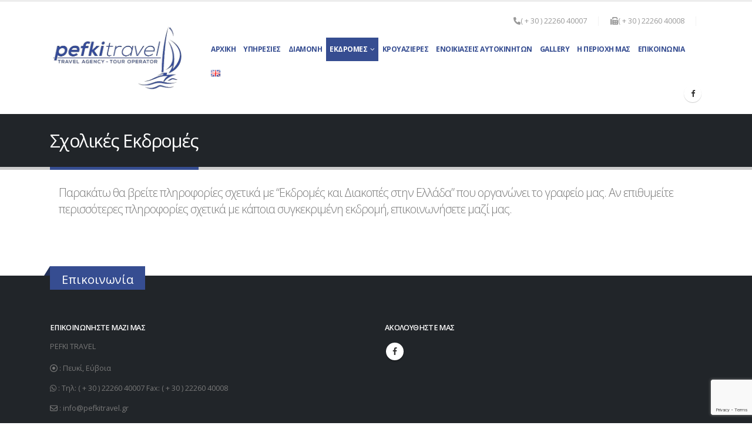

--- FILE ---
content_type: text/html; charset=UTF-8
request_url: https://pefkitravel.gr/sxolikes-ekdromes/
body_size: 13585
content:
<!DOCTYPE html>
<html lang="el">
<head>
	<meta charset="utf-8">
	<!--[if IE]><meta http-equiv='X-UA-Compatible' content='IE=edge,chrome=1'><![endif]-->
	<meta name="viewport" content="width=device-width, initial-scale=1.0, minimum-scale=1.0">
	<link rel="profile" href="http://gmpg.org/xfn/11" />
	<link rel="pingback" href="https://pefkitravel.gr/xmlrpc.php" />

		<link rel="shortcut icon" href="//pefkitravel.gr/wp-content/uploads/2019/01/ico_60.png" type="image/x-icon" />
		<link rel="apple-touch-icon" href="//pefkitravel.gr/wp-content/uploads/2019/01/ico_60.png">
		<link rel="apple-touch-icon" sizes="120x120" href="//pefkitravel.gr/wp-content/uploads/2019/01/ico_120.png">
		<link rel="apple-touch-icon" sizes="76x76" href="//pefkitravel.gr/wp-content/uploads/2019/01/ico_76.png">
		<link rel="apple-touch-icon" sizes="152x152" href="//pefkitravel.gr/wp-content/uploads/2019/01/ico_152.png">


	<!-- This site is optimized with the Yoast SEO plugin v14.4.1 - https://yoast.com/wordpress/plugins/seo/ -->
	<title>Σχολικές Εκδρομές - PefkiTravel</title>
	<meta name="robots" content="index, follow" />
	<meta name="googlebot" content="index, follow, max-snippet:-1, max-image-preview:large, max-video-preview:-1" />
	<meta name="bingbot" content="index, follow, max-snippet:-1, max-image-preview:large, max-video-preview:-1" />
	<link rel="canonical" href="https://pefkitravel.gr/sxolikes-ekdromes/" />
	<meta property="og:locale" content="el_GR" />
	<meta property="og:type" content="article" />
	<meta property="og:title" content="Σχολικές Εκδρομές - PefkiTravel" />
	<meta property="og:url" content="https://pefkitravel.gr/sxolikes-ekdromes/" />
	<meta property="og:site_name" content="PefkiTravel" />
	<meta name="twitter:card" content="summary_large_image" />
	<script type="application/ld+json" class="yoast-schema-graph">{"@context":"https://schema.org","@graph":[{"@type":"WebSite","@id":"https://pefkitravel.gr/#website","url":"https://pefkitravel.gr/","name":"PefkiTravel","description":"\u03a4\u03bf\u03c5\u03c1\u03b9\u03c3\u03c4\u03b9\u03ba\u03cc \u03b3\u03c1\u03b1\u03c6\u03b5\u03af\u03bf \u03c3\u03c4\u03b7 B. \u0395\u03cd\u03b2\u03bf\u03b9\u03b1","potentialAction":[{"@type":"SearchAction","target":"https://pefkitravel.gr/?s={search_term_string}","query-input":"required name=search_term_string"}],"inLanguage":"el"},{"@type":"WebPage","@id":"https://pefkitravel.gr/sxolikes-ekdromes/#webpage","url":"https://pefkitravel.gr/sxolikes-ekdromes/","name":"\u03a3\u03c7\u03bf\u03bb\u03b9\u03ba\u03ad\u03c2 \u0395\u03ba\u03b4\u03c1\u03bf\u03bc\u03ad\u03c2 - PefkiTravel","isPartOf":{"@id":"https://pefkitravel.gr/#website"},"datePublished":"2019-02-01T11:37:20+00:00","dateModified":"2019-02-01T11:37:20+00:00","inLanguage":"el","potentialAction":[{"@type":"ReadAction","target":["https://pefkitravel.gr/sxolikes-ekdromes/"]}]}]}</script>
	<!-- / Yoast SEO plugin. -->


<link rel='dns-prefetch' href='//www.google.com' />
<link rel='dns-prefetch' href='//use.fontawesome.com' />
<link rel='dns-prefetch' href='//fonts.googleapis.com' />
<link rel='dns-prefetch' href='//s.w.org' />
<link rel="alternate" type="application/rss+xml" title="Ροή RSS &raquo; PefkiTravel" href="https://pefkitravel.gr/feed/" />
<link rel="alternate" type="application/rss+xml" title="Ροή Σχολίων &raquo; PefkiTravel" href="https://pefkitravel.gr/comments/feed/" />
		<!-- This site uses the Google Analytics by MonsterInsights plugin v8.10.1 - Using Analytics tracking - https://www.monsterinsights.com/ -->
							<script
				src="//www.googletagmanager.com/gtag/js?id=UA-140660706-1"  data-cfasync="false" data-wpfc-render="false" type="text/javascript" async></script>
			<script data-cfasync="false" data-wpfc-render="false" type="text/javascript">
				var mi_version = '8.10.1';
				var mi_track_user = true;
				var mi_no_track_reason = '';
				
								var disableStrs = [
															'ga-disable-UA-140660706-1',
									];

				/* Function to detect opted out users */
				function __gtagTrackerIsOptedOut() {
					for (var index = 0; index < disableStrs.length; index++) {
						if (document.cookie.indexOf(disableStrs[index] + '=true') > -1) {
							return true;
						}
					}

					return false;
				}

				/* Disable tracking if the opt-out cookie exists. */
				if (__gtagTrackerIsOptedOut()) {
					for (var index = 0; index < disableStrs.length; index++) {
						window[disableStrs[index]] = true;
					}
				}

				/* Opt-out function */
				function __gtagTrackerOptout() {
					for (var index = 0; index < disableStrs.length; index++) {
						document.cookie = disableStrs[index] + '=true; expires=Thu, 31 Dec 2099 23:59:59 UTC; path=/';
						window[disableStrs[index]] = true;
					}
				}

				if ('undefined' === typeof gaOptout) {
					function gaOptout() {
						__gtagTrackerOptout();
					}
				}
								window.dataLayer = window.dataLayer || [];

				window.MonsterInsightsDualTracker = {
					helpers: {},
					trackers: {},
				};
				if (mi_track_user) {
					function __gtagDataLayer() {
						dataLayer.push(arguments);
					}

					function __gtagTracker(type, name, parameters) {
						if (!parameters) {
							parameters = {};
						}

						if (parameters.send_to) {
							__gtagDataLayer.apply(null, arguments);
							return;
						}

						if (type === 'event') {
							
														parameters.send_to = monsterinsights_frontend.ua;
							__gtagDataLayer(type, name, parameters);
													} else {
							__gtagDataLayer.apply(null, arguments);
						}
					}

					__gtagTracker('js', new Date());
					__gtagTracker('set', {
						'developer_id.dZGIzZG': true,
											});
															__gtagTracker('config', 'UA-140660706-1', {"forceSSL":"true","link_attribution":"true"} );
										window.gtag = __gtagTracker;										(function () {
						/* https://developers.google.com/analytics/devguides/collection/analyticsjs/ */
						/* ga and __gaTracker compatibility shim. */
						var noopfn = function () {
							return null;
						};
						var newtracker = function () {
							return new Tracker();
						};
						var Tracker = function () {
							return null;
						};
						var p = Tracker.prototype;
						p.get = noopfn;
						p.set = noopfn;
						p.send = function () {
							var args = Array.prototype.slice.call(arguments);
							args.unshift('send');
							__gaTracker.apply(null, args);
						};
						var __gaTracker = function () {
							var len = arguments.length;
							if (len === 0) {
								return;
							}
							var f = arguments[len - 1];
							if (typeof f !== 'object' || f === null || typeof f.hitCallback !== 'function') {
								if ('send' === arguments[0]) {
									var hitConverted, hitObject = false, action;
									if ('event' === arguments[1]) {
										if ('undefined' !== typeof arguments[3]) {
											hitObject = {
												'eventAction': arguments[3],
												'eventCategory': arguments[2],
												'eventLabel': arguments[4],
												'value': arguments[5] ? arguments[5] : 1,
											}
										}
									}
									if ('pageview' === arguments[1]) {
										if ('undefined' !== typeof arguments[2]) {
											hitObject = {
												'eventAction': 'page_view',
												'page_path': arguments[2],
											}
										}
									}
									if (typeof arguments[2] === 'object') {
										hitObject = arguments[2];
									}
									if (typeof arguments[5] === 'object') {
										Object.assign(hitObject, arguments[5]);
									}
									if ('undefined' !== typeof arguments[1].hitType) {
										hitObject = arguments[1];
										if ('pageview' === hitObject.hitType) {
											hitObject.eventAction = 'page_view';
										}
									}
									if (hitObject) {
										action = 'timing' === arguments[1].hitType ? 'timing_complete' : hitObject.eventAction;
										hitConverted = mapArgs(hitObject);
										__gtagTracker('event', action, hitConverted);
									}
								}
								return;
							}

							function mapArgs(args) {
								var arg, hit = {};
								var gaMap = {
									'eventCategory': 'event_category',
									'eventAction': 'event_action',
									'eventLabel': 'event_label',
									'eventValue': 'event_value',
									'nonInteraction': 'non_interaction',
									'timingCategory': 'event_category',
									'timingVar': 'name',
									'timingValue': 'value',
									'timingLabel': 'event_label',
									'page': 'page_path',
									'location': 'page_location',
									'title': 'page_title',
								};
								for (arg in args) {
																		if (!(!args.hasOwnProperty(arg) || !gaMap.hasOwnProperty(arg))) {
										hit[gaMap[arg]] = args[arg];
									} else {
										hit[arg] = args[arg];
									}
								}
								return hit;
							}

							try {
								f.hitCallback();
							} catch (ex) {
							}
						};
						__gaTracker.create = newtracker;
						__gaTracker.getByName = newtracker;
						__gaTracker.getAll = function () {
							return [];
						};
						__gaTracker.remove = noopfn;
						__gaTracker.loaded = true;
						window['__gaTracker'] = __gaTracker;
					})();
									} else {
										console.log("");
					(function () {
						function __gtagTracker() {
							return null;
						}

						window['__gtagTracker'] = __gtagTracker;
						window['gtag'] = __gtagTracker;
					})();
									}
			</script>
				<!-- / Google Analytics by MonsterInsights -->
				<script type="text/javascript">
			window._wpemojiSettings = {"baseUrl":"https:\/\/s.w.org\/images\/core\/emoji\/13.0.1\/72x72\/","ext":".png","svgUrl":"https:\/\/s.w.org\/images\/core\/emoji\/13.0.1\/svg\/","svgExt":".svg","source":{"concatemoji":"https:\/\/pefkitravel.gr\/wp-includes\/js\/wp-emoji-release.min.js?ver=5.6.16"}};
			!function(e,a,t){var n,r,o,i=a.createElement("canvas"),p=i.getContext&&i.getContext("2d");function s(e,t){var a=String.fromCharCode;p.clearRect(0,0,i.width,i.height),p.fillText(a.apply(this,e),0,0);e=i.toDataURL();return p.clearRect(0,0,i.width,i.height),p.fillText(a.apply(this,t),0,0),e===i.toDataURL()}function c(e){var t=a.createElement("script");t.src=e,t.defer=t.type="text/javascript",a.getElementsByTagName("head")[0].appendChild(t)}for(o=Array("flag","emoji"),t.supports={everything:!0,everythingExceptFlag:!0},r=0;r<o.length;r++)t.supports[o[r]]=function(e){if(!p||!p.fillText)return!1;switch(p.textBaseline="top",p.font="600 32px Arial",e){case"flag":return s([127987,65039,8205,9895,65039],[127987,65039,8203,9895,65039])?!1:!s([55356,56826,55356,56819],[55356,56826,8203,55356,56819])&&!s([55356,57332,56128,56423,56128,56418,56128,56421,56128,56430,56128,56423,56128,56447],[55356,57332,8203,56128,56423,8203,56128,56418,8203,56128,56421,8203,56128,56430,8203,56128,56423,8203,56128,56447]);case"emoji":return!s([55357,56424,8205,55356,57212],[55357,56424,8203,55356,57212])}return!1}(o[r]),t.supports.everything=t.supports.everything&&t.supports[o[r]],"flag"!==o[r]&&(t.supports.everythingExceptFlag=t.supports.everythingExceptFlag&&t.supports[o[r]]);t.supports.everythingExceptFlag=t.supports.everythingExceptFlag&&!t.supports.flag,t.DOMReady=!1,t.readyCallback=function(){t.DOMReady=!0},t.supports.everything||(n=function(){t.readyCallback()},a.addEventListener?(a.addEventListener("DOMContentLoaded",n,!1),e.addEventListener("load",n,!1)):(e.attachEvent("onload",n),a.attachEvent("onreadystatechange",function(){"complete"===a.readyState&&t.readyCallback()})),(n=t.source||{}).concatemoji?c(n.concatemoji):n.wpemoji&&n.twemoji&&(c(n.twemoji),c(n.wpemoji)))}(window,document,window._wpemojiSettings);
		</script>
		<style type="text/css">
img.wp-smiley,
img.emoji {
	display: inline !important;
	border: none !important;
	box-shadow: none !important;
	height: 1em !important;
	width: 1em !important;
	margin: 0 .07em !important;
	vertical-align: -0.1em !important;
	background: none !important;
	padding: 0 !important;
}
</style>
	<link rel='stylesheet' id='wp-block-library-css'  href='https://pefkitravel.gr/wp-includes/css/dist/block-library/style.min.css?ver=5.6.16' type='text/css' media='all' />
<link rel='stylesheet' id='wp-block-library-theme-css'  href='https://pefkitravel.gr/wp-includes/css/dist/block-library/theme.min.css?ver=5.6.16' type='text/css' media='all' />
<link rel='stylesheet' id='blossomthemes-toolkit-css'  href='https://pefkitravel.gr/wp-content/plugins/blossomthemes-toolkit/public/css/blossomthemes-toolkit-public.min.css?ver=2.2.3' type='text/css' media='all' />
<link rel='stylesheet' id='contact-form-7-css'  href='https://pefkitravel.gr/wp-content/plugins/contact-form-7/includes/css/styles.css?ver=5.3.2' type='text/css' media='all' />
<link rel='stylesheet' id='bwg_fonts-css'  href='https://pefkitravel.gr/wp-content/plugins/photo-gallery/css/bwg-fonts/fonts.css?ver=0.0.1' type='text/css' media='all' />
<link rel='stylesheet' id='sumoselect-css'  href='https://pefkitravel.gr/wp-content/plugins/photo-gallery/css/sumoselect.min.css?ver=3.4.6' type='text/css' media='all' />
<link rel='stylesheet' id='mCustomScrollbar-css'  href='https://pefkitravel.gr/wp-content/plugins/photo-gallery/css/jquery.mCustomScrollbar.min.css?ver=3.1.5' type='text/css' media='all' />
<link rel='stylesheet' id='bwg_googlefonts-css'  href='https://fonts.googleapis.com/css?family=Ubuntu&#038;subset=greek,latin,greek-ext,vietnamese,cyrillic-ext,latin-ext,cyrillic' type='text/css' media='all' />
<link rel='stylesheet' id='bwg_frontend-css'  href='https://pefkitravel.gr/wp-content/plugins/photo-gallery/css/styles.min.css?ver=1.8.1' type='text/css' media='all' />
<link rel='stylesheet' id='rs-plugin-settings-css'  href='https://pefkitravel.gr/wp-content/plugins/revslider/public/assets/css/settings.css?ver=5.4.8' type='text/css' media='all' />
<style id='rs-plugin-settings-inline-css' type='text/css'>
#rs-demo-id {}
.tparrows:before{color:#364d91;text-shadow:0 0 3px #fff;}.revslider-initialised .tp-loader{z-index:18;}
</style>
<link rel='stylesheet' id='odometer-css'  href='https://pefkitravel.gr/wp-content/plugins/travel-agency-companion/public/css/odometer.min.css?ver=0.4.6' type='text/css' media='all' />
<link rel='stylesheet' id='owl-carousel-css'  href='https://pefkitravel.gr/wp-content/plugins/travel-agency-companion/public/css/owl.carousel.min.css?ver=2.3.4' type='text/css' media='all' />
<link rel='stylesheet' id='travel-agency-companion-css'  href='https://pefkitravel.gr/wp-content/plugins/travel-agency-companion/public/css/travel-agency-companion-public.min.css?ver=1.5.4' type='text/css' media='all' />
<style id='travel-agency-companion-inline-css' type='text/css'>

                    .activities:after{
                        background: url( https://pefkitravel.gr/wp-content/plugins/travel-agency-companion/includes/images/img2.jpg ) no-repeat;
                    }
</style>
<link rel='stylesheet' id='toastr-css'  href='https://pefkitravel.gr/wp-content/plugins/wp-travel-engine/public/css/toastr.min.css?ver=4.2.4' type='text/css' media='all' />
<link rel='stylesheet' id='wp-travel-engine-css'  href='https://pefkitravel.gr/wp-content/plugins/wp-travel-engine/public/css/wp-travel-engine-public.css?ver=4.2.4' type='text/css' media='all' />
<link rel='stylesheet' id='jquery-ui-css'  href='https://pefkitravel.gr/wp-content/plugins/wp-travel-engine/public/css/jquery-ui.css?ver=1.12.1' type='text/css' media='all' />
<link rel='stylesheet' id='animate-css'  href='https://pefkitravel.gr/wp-content/plugins/wp-travel-engine/public/css/animate.css?ver=3.5.2' type='text/css' media='all' />
<link rel='stylesheet' id='trip-gallery-css'  href='https://pefkitravel.gr/wp-content/plugins/wp-travel-engine/public/css/wpte-gallery-public.css?ver=4.2.4' type='text/css' media='all' />
<link rel='stylesheet' id='booking-form-css'  href='https://pefkitravel.gr/wp-content/plugins/wp-travel-engine/public/css/booking-form.css?ver=4.2.4' type='text/css' media='all' />
<link rel='stylesheet' id='dashicons-css'  href='https://pefkitravel.gr/wp-includes/css/dashicons.min.css?ver=5.6.16' type='text/css' media='all' />
<link rel='stylesheet' id='wte-dashboard-css'  href='https://pefkitravel.gr/wp-content/plugins/wp-travel-engine/public/css/wp-travel-engine-dashboard.css?ver=4.2.4' type='text/css' media='all' />
<link rel='stylesheet' id='js_composer_front-css'  href='https://pefkitravel.gr/wp-content/plugins/js_composer/assets/css/js_composer.min.css?ver=5.6' type='text/css' media='all' />
<link rel='stylesheet' id='bfa-font-awesome-css'  href='https://use.fontawesome.com/releases/v5.15.4/css/all.css?ver=2.0.2' type='text/css' media='all' />
<link rel='stylesheet' id='bfa-font-awesome-v4-shim-css'  href='https://use.fontawesome.com/releases/v5.15.4/css/v4-shims.css?ver=2.0.2' type='text/css' media='all' />
<style id='bfa-font-awesome-v4-shim-inline-css' type='text/css'>

			@font-face {
				font-family: 'FontAwesome';
				src: url('https://use.fontawesome.com/releases/v5.15.4/webfonts/fa-brands-400.eot'),
				url('https://use.fontawesome.com/releases/v5.15.4/webfonts/fa-brands-400.eot?#iefix') format('embedded-opentype'),
				url('https://use.fontawesome.com/releases/v5.15.4/webfonts/fa-brands-400.woff2') format('woff2'),
				url('https://use.fontawesome.com/releases/v5.15.4/webfonts/fa-brands-400.woff') format('woff'),
				url('https://use.fontawesome.com/releases/v5.15.4/webfonts/fa-brands-400.ttf') format('truetype'),
				url('https://use.fontawesome.com/releases/v5.15.4/webfonts/fa-brands-400.svg#fontawesome') format('svg');
			}

			@font-face {
				font-family: 'FontAwesome';
				src: url('https://use.fontawesome.com/releases/v5.15.4/webfonts/fa-solid-900.eot'),
				url('https://use.fontawesome.com/releases/v5.15.4/webfonts/fa-solid-900.eot?#iefix') format('embedded-opentype'),
				url('https://use.fontawesome.com/releases/v5.15.4/webfonts/fa-solid-900.woff2') format('woff2'),
				url('https://use.fontawesome.com/releases/v5.15.4/webfonts/fa-solid-900.woff') format('woff'),
				url('https://use.fontawesome.com/releases/v5.15.4/webfonts/fa-solid-900.ttf') format('truetype'),
				url('https://use.fontawesome.com/releases/v5.15.4/webfonts/fa-solid-900.svg#fontawesome') format('svg');
			}

			@font-face {
				font-family: 'FontAwesome';
				src: url('https://use.fontawesome.com/releases/v5.15.4/webfonts/fa-regular-400.eot'),
				url('https://use.fontawesome.com/releases/v5.15.4/webfonts/fa-regular-400.eot?#iefix') format('embedded-opentype'),
				url('https://use.fontawesome.com/releases/v5.15.4/webfonts/fa-regular-400.woff2') format('woff2'),
				url('https://use.fontawesome.com/releases/v5.15.4/webfonts/fa-regular-400.woff') format('woff'),
				url('https://use.fontawesome.com/releases/v5.15.4/webfonts/fa-regular-400.ttf') format('truetype'),
				url('https://use.fontawesome.com/releases/v5.15.4/webfonts/fa-regular-400.svg#fontawesome') format('svg');
				unicode-range: U+F004-F005,U+F007,U+F017,U+F022,U+F024,U+F02E,U+F03E,U+F044,U+F057-F059,U+F06E,U+F070,U+F075,U+F07B-F07C,U+F080,U+F086,U+F089,U+F094,U+F09D,U+F0A0,U+F0A4-F0A7,U+F0C5,U+F0C7-F0C8,U+F0E0,U+F0EB,U+F0F3,U+F0F8,U+F0FE,U+F111,U+F118-F11A,U+F11C,U+F133,U+F144,U+F146,U+F14A,U+F14D-F14E,U+F150-F152,U+F15B-F15C,U+F164-F165,U+F185-F186,U+F191-F192,U+F1AD,U+F1C1-F1C9,U+F1CD,U+F1D8,U+F1E3,U+F1EA,U+F1F6,U+F1F9,U+F20A,U+F247-F249,U+F24D,U+F254-F25B,U+F25D,U+F267,U+F271-F274,U+F279,U+F28B,U+F28D,U+F2B5-F2B6,U+F2B9,U+F2BB,U+F2BD,U+F2C1-F2C2,U+F2D0,U+F2D2,U+F2DC,U+F2ED,U+F328,U+F358-F35B,U+F3A5,U+F3D1,U+F410,U+F4AD;
			}
		
</style>
<link rel='stylesheet' id='porto-google-fonts-css'  href='//fonts.googleapis.com/css?family=Open+Sans%3A200%2C300%2C400%2C700%2C800%2C600%7CPlayfair+Display%3A200%2C300%2C400%2C700%2C800%2C600&#038;ver=5.6.16' type='text/css' media='all' />
<link rel='stylesheet' id='porto-bootstrap-css'  href='https://pefkitravel.gr/wp-content/uploads/porto_styles/bootstrap.css?ver=4.9.1' type='text/css' media='all' />
<link rel='stylesheet' id='porto-plugins-css'  href='https://pefkitravel.gr/wp-content/themes/porto/css/plugins.css?ver=5.6.16' type='text/css' media='all' />
<link rel='stylesheet' id='porto-theme-css'  href='https://pefkitravel.gr/wp-content/themes/porto/css/theme.css?ver=5.6.16' type='text/css' media='all' />
<link rel='stylesheet' id='porto-shortcodes-css'  href='https://pefkitravel.gr/wp-content/uploads/porto_styles/shortcodes.css?ver=4.9.1' type='text/css' media='all' />
<link rel='stylesheet' id='porto-dynamic-style-css'  href='https://pefkitravel.gr/wp-content/uploads/porto_styles/dynamic_style.css?ver=4.9.1' type='text/css' media='all' />
<link rel='stylesheet' id='porto-style-css'  href='https://pefkitravel.gr/wp-content/themes/porto/style.css?ver=5.6.16' type='text/css' media='all' />
<style id='porto-style-inline-css' type='text/css'>
	#header .logo,.side-header-narrow-bar-logo{max-width:250px;}@media (min-width:1170px){#header .logo{max-width:250px;}}@media (max-width:991px){#header .logo{max-width:250px;}}@media (max-width:767px){#header .logo{max-width:250px;}}#header.sticky-header .logo{width:250px;}#header,.sticky-header .header-main.sticky{border-top:3px solid #ededed}@media (min-width:992px){}.page-top .page-title-wrap{line-height:0;}.page-top .page-title:not(.b-none):after{content:'';position:absolute;width:100%;left:0;border-bottom:5px solid #364d91;bottom:-32px;}b{font-weight:900;}.progress-label{font-size:0.8em;}.btn-call-to-action .btn{font-size:1em;font-weight:600;text-transform:none;}.portfolio-item .thumb-info{background:#f4f4f4;}.image-box .porto-sicon-header p{letter-spacing:-0.05em;}
</style>
<!--[if lt IE 10]>
<link rel='stylesheet' id='porto-ie-css'  href='https://pefkitravel.gr/wp-content/themes/porto/css/ie.css?ver=5.6.16' type='text/css' media='all' />
<![endif]-->
<link rel='stylesheet' id='styles-child-css'  href='https://pefkitravel.gr/wp-content/themes/porto-child/style.css?ver=5.6.16' type='text/css' media='all' />
<script type='text/javascript' src='https://pefkitravel.gr/wp-content/plugins/google-analytics-for-wordpress/assets/js/frontend-gtag.min.js?ver=8.10.1' id='monsterinsights-frontend-script-js'></script>
<script data-cfasync="false" data-wpfc-render="false" type="text/javascript" id='monsterinsights-frontend-script-js-extra'>/* <![CDATA[ */
var monsterinsights_frontend = {"js_events_tracking":"true","download_extensions":"doc,pdf,ppt,zip,xls,docx,pptx,xlsx","inbound_paths":"[{\"path\":\"\\\/go\\\/\",\"label\":\"affiliate\"},{\"path\":\"\\\/recommend\\\/\",\"label\":\"affiliate\"}]","home_url":"https:\/\/pefkitravel.gr","hash_tracking":"false","ua":"UA-140660706-1","v4_id":""};/* ]]> */
</script>
<script type='text/javascript' src='https://pefkitravel.gr/wp-includes/js/jquery/jquery.min.js?ver=3.5.1' id='jquery-core-js'></script>
<script type='text/javascript' src='https://pefkitravel.gr/wp-includes/js/jquery/jquery-migrate.min.js?ver=3.3.2' id='jquery-migrate-js'></script>
<script type='text/javascript' src='https://pefkitravel.gr/wp-content/plugins/photo-gallery/js/jquery.sumoselect.min.js?ver=3.4.6' id='sumoselect-js'></script>
<script type='text/javascript' src='https://pefkitravel.gr/wp-content/plugins/photo-gallery/js/jquery.mobile.min.js?ver=1.4.5' id='jquery-mobile-js'></script>
<script type='text/javascript' src='https://pefkitravel.gr/wp-content/plugins/photo-gallery/js/jquery.mCustomScrollbar.concat.min.js?ver=3.1.5' id='mCustomScrollbar-js'></script>
<script type='text/javascript' src='https://pefkitravel.gr/wp-content/plugins/photo-gallery/js/jquery.fullscreen.min.js?ver=0.6.0' id='jquery-fullscreen-js'></script>
<script type='text/javascript' id='bwg_frontend-js-extra'>
/* <![CDATA[ */
var bwg_objectsL10n = {"bwg_field_required":"\u03c5\u03c0\u03bf\u03c7\u03c1\u03b5\u03c9\u03c4\u03b9\u03ba\u03cc \u03c0\u03b5\u03b4\u03af\u03bf","bwg_mail_validation":"\u0391\u03c5\u03c4\u03cc \u03b4\u03b5\u03bd \u03b5\u03af\u03bd\u03b1\u03b9 \u03bc\u03b9\u03b1 \u03ad\u03b3\u03ba\u03c5\u03c1\u03b7 \u03b4\u03b9\u03b5\u03cd\u03b8\u03c5\u03bd\u03c3\u03b7 \u03b7\u03bb\u03b5\u03ba\u03c4\u03c1\u03bf\u03bd\u03b9\u03ba\u03bf\u03cd \u03c4\u03b1\u03c7\u03c5\u03b4\u03c1\u03bf\u03bc\u03b5\u03af\u03bf\u03c5.","bwg_search_result":"\u0394\u03b5\u03bd \u03c5\u03c0\u03ac\u03c1\u03c7\u03bf\u03c5\u03bd \u03b5\u03b9\u03ba\u03cc\u03bd\u03b5\u03c2 \u03c0\u03bf\u03c5 \u03c4\u03b1\u03b9\u03c1\u03b9\u03ac\u03b6\u03bf\u03c5\u03bd \u03c3\u03c4\u03b7\u03bd \u03b1\u03bd\u03b1\u03b6\u03ae\u03c4\u03b7\u03c3\u03ae \u03c3\u03b1\u03c2.","bwg_select_tag":"\u0395\u03c0\u03b9\u03bb\u03ad\u03be\u03c4\u03b5 \u03b5\u03c4\u03b9\u03ba\u03ad\u03c4\u03b1","bwg_order_by":"Order By","bwg_search":"\u0391\u03bd\u03b1\u03b6\u03ae\u03c4\u03b7\u03c3\u03b7","bwg_show_ecommerce":"\u0395\u03bc\u03c6\u03ac\u03bd\u03b9\u03c3\u03b7 ecommerce","bwg_hide_ecommerce":"\u0391\u03c0\u03cc\u03ba\u03c1\u03c5\u03c8\u03b7 Ecommerce","bwg_show_comments":"\u0395\u03bc\u03c6\u03ac\u03bd\u03b9\u03c3\u03b7 \u03c3\u03c7\u03bf\u03bb\u03af\u03c9\u03bd","bwg_hide_comments":"\u0391\u03c0\u03cc\u03ba\u03c1\u03c5\u03c8\u03b7 \u03a3\u03c7\u03bf\u03bb\u03af\u03c9\u03bd","bwg_restore":"\u0395\u03c0\u03b1\u03bd\u03b1\u03c6\u03bf\u03c1\u03ac","bwg_maximize":"\u039c\u03b5\u03b3\u03b9\u03c3\u03c4\u03bf\u03c0\u03bf\u03af\u03b7\u03c3\u03b7","bwg_fullscreen":"\u03a0\u03bb\u03ae\u03c1\u03b7\u03c2 \u03bf\u03b8\u03cc\u03bd\u03b7","bwg_exit_fullscreen":"\u0388\u03be\u03bf\u03b4\u03bf\u03c2 \u03b1\u03c0\u03cc \u03c0\u03bb\u03ae\u03c1\u03b7 \u03bf\u03b8\u03cc\u03bd\u03b7","bwg_search_tag":"SEARCH...","bwg_tag_no_match":"No tags found","bwg_all_tags_selected":"All tags selected","bwg_tags_selected":"tags selected","play":"\u03a0\u03b1\u03af\u03be\u03c4\u03b5","pause":"\u03a0\u03b1\u03cd\u03c3\u03b7","is_pro":"","bwg_play":"\u03a0\u03b1\u03af\u03be\u03c4\u03b5","bwg_pause":"\u03a0\u03b1\u03cd\u03c3\u03b7","bwg_hide_info":"\u0391\u03c0\u03cc\u03ba\u03c1\u03c5\u03c8\u03b7","bwg_show_info":"\u0394\u03b5\u03af\u03c4\u03b5 \u03c0\u03bb\u03b7\u03c1\u03bf\u03c6\u03bf\u03c1\u03af\u03b5\u03c2","bwg_hide_rating":"\u0391\u03c0\u03cc\u03ba\u03c1\u03c5\u03c8\u03b7 \u03b1\u03be\u03b9\u03bf\u03bb\u03cc\u03b3\u03b7\u03c3\u03b7\u03c2.","bwg_show_rating":"\u0395\u03bc\u03c6\u03ac\u03bd\u03b9\u03c3\u03b7 \u03b1\u03be\u03b9\u03bf\u03bb\u03cc\u03b3\u03b7\u03c3\u03b7\u03c2","ok":"Ok","cancel":"\u0386\u03ba\u03c5\u03c1\u03bf","select_all":"\u0395\u03c0\u03b9\u03bb\u03bf\u03b3\u03ae \u03cc\u03bb\u03c9\u03bd","lazy_load":"0","lazy_loader":"https:\/\/pefkitravel.gr\/wp-content\/plugins\/photo-gallery\/images\/ajax_loader.png","front_ajax":"0","bwg_tag_see_all":"see all tags","bwg_tag_see_less":"see less tags","page_speed":""};
/* ]]> */
</script>
<script type='text/javascript' src='https://pefkitravel.gr/wp-content/plugins/photo-gallery/js/scripts.min.js?ver=1.8.1' id='bwg_frontend-js'></script>
<script type='text/javascript' src='https://pefkitravel.gr/wp-content/plugins/photo-gallery/js/circle-progress.js?ver=1.8.1' id='bwg_speed_circle-js'></script>
<script type='text/javascript' src='https://pefkitravel.gr/wp-content/plugins/revslider/public/assets/js/jquery.themepunch.tools.min.js?ver=5.4.8' id='tp-tools-js'></script>
<script type='text/javascript' src='https://pefkitravel.gr/wp-content/plugins/revslider/public/assets/js/jquery.themepunch.revolution.min.js?ver=5.4.8' id='revmin-js'></script>
<link rel="https://api.w.org/" href="https://pefkitravel.gr/wp-json/" /><link rel="alternate" type="application/json" href="https://pefkitravel.gr/wp-json/wp/v2/pages/2449" /><link rel="EditURI" type="application/rsd+xml" title="RSD" href="https://pefkitravel.gr/xmlrpc.php?rsd" />
<link rel="wlwmanifest" type="application/wlwmanifest+xml" href="https://pefkitravel.gr/wp-includes/wlwmanifest.xml" /> 
<meta name="generator" content="WordPress 5.6.16" />
<link rel='shortlink' href='https://pefkitravel.gr/?p=2449' />
<link rel="alternate" type="application/json+oembed" href="https://pefkitravel.gr/wp-json/oembed/1.0/embed?url=https%3A%2F%2Fpefkitravel.gr%2Fsxolikes-ekdromes%2F" />
<link rel="alternate" type="text/xml+oembed" href="https://pefkitravel.gr/wp-json/oembed/1.0/embed?url=https%3A%2F%2Fpefkitravel.gr%2Fsxolikes-ekdromes%2F&#038;format=xml" />
<meta name="generator" content="Powered by WPBakery Page Builder - drag and drop page builder for WordPress."/>
<!--[if lte IE 9]><link rel="stylesheet" type="text/css" href="https://pefkitravel.gr/wp-content/plugins/js_composer/assets/css/vc_lte_ie9.min.css" media="screen"><![endif]--><meta name="generator" content="Powered by Slider Revolution 5.4.8 - responsive, Mobile-Friendly Slider Plugin for WordPress with comfortable drag and drop interface." />
<script type="text/javascript">function setREVStartSize(e){									
						try{ e.c=jQuery(e.c);var i=jQuery(window).width(),t=9999,r=0,n=0,l=0,f=0,s=0,h=0;
							if(e.responsiveLevels&&(jQuery.each(e.responsiveLevels,function(e,f){f>i&&(t=r=f,l=e),i>f&&f>r&&(r=f,n=e)}),t>r&&(l=n)),f=e.gridheight[l]||e.gridheight[0]||e.gridheight,s=e.gridwidth[l]||e.gridwidth[0]||e.gridwidth,h=i/s,h=h>1?1:h,f=Math.round(h*f),"fullscreen"==e.sliderLayout){var u=(e.c.width(),jQuery(window).height());if(void 0!=e.fullScreenOffsetContainer){var c=e.fullScreenOffsetContainer.split(",");if (c) jQuery.each(c,function(e,i){u=jQuery(i).length>0?u-jQuery(i).outerHeight(!0):u}),e.fullScreenOffset.split("%").length>1&&void 0!=e.fullScreenOffset&&e.fullScreenOffset.length>0?u-=jQuery(window).height()*parseInt(e.fullScreenOffset,0)/100:void 0!=e.fullScreenOffset&&e.fullScreenOffset.length>0&&(u-=parseInt(e.fullScreenOffset,0))}f=u}else void 0!=e.minHeight&&f<e.minHeight&&(f=e.minHeight);e.c.closest(".rev_slider_wrapper").css({height:f})					
						}catch(d){console.log("Failure at Presize of Slider:"+d)}						
					};</script>
<style type="text/css" title="dynamic-css" class="options-output">.alternative-font, a, .color-primary{color:#364d91;}.header-wrapper{background-color:transparent;}#header .header-main{background-color:#ffffff;}#header, #header .header-main .header-contact .nav-top > li > a, #header .top-links > li.menu-item:before{color:#999999;}#header .header-top, .header-top .top-links>li.menu-item:after{color:#777777;}.page-top{background-color:#212529;}#footer{background-color:#212529;}#footer .footer-main{background-color:transparent;}#footer .footer-bottom{background-color:#1c2023;}#footer .footer-bottom, #footer .footer-bottom p, #footer .footer-bottom .widget > div > ul li, #footer .footer-bottom .widget > ul li{color:#555555;}#header.sticky-header .searchform-popup .search-toggle{color:#777777;}#header.sticky-header .searchform-popup .search-toggle:hover{color:#0088cc;}#mini-cart .cart-subtotal, #mini-cart .minicart-icon{color:#444444;}#mini-cart .cart-items, #mini-cart .cart-items-text{color:#ffffff;}#mini-cart{background:transparent;}.sticky-header #mini-cart .cart-subtotal, .sticky-header #mini-cart .minicart-icon{color:#444444;}.sticky-header #mini-cart .cart-items, .sticky-header #mini-cart .cart-items-text{color:#ffffff;}.sticky-header #mini-cart{background:transparent;}</style><style type="text/css" data-type="vc_shortcodes-custom-css">.vc_custom_1549019977663{margin-top: -10px !important;}</style><noscript><style type="text/css"> .wpb_animate_when_almost_visible { opacity: 1; }</style></noscript></head>
<body class="page-template-default page page-id-2449 wp-embed-responsive full blog-1  wpb-js-composer js-comp-ver-5.6 vc_responsive">

	<div class="page-wrapper"><!-- page wrapper -->

		
					<!-- header wrapper -->
			<div class="header-wrapper">
								<header id="header" class="header-corporate header-10">
	
	<div class="header-main header-body" style="top: 0px;">
		<div class="header-container container">
			<div class="header-left">
						<div class="logo">
		<a href="https://pefkitravel.gr/" title="PefkiTravel - Τουριστικό γραφείο στη B. Εύβοια"  rel="home">
					<img class="img-responsive standard-logo retina-logo" src="//pefkitravel.gr/wp-content/uploads/2019/01/logo_png.png" alt="PefkiTravel" />			</a>
			</div>
					</div>

			<div class="header-right">
				<div class="header-right-top">
					<div class="header-contact"><ul class="nav nav-top">
	<li class="phone nav-item-right-border">
		<span><i class="fa fa-phone"></i>( + 30 ) 22260 40007 </span>
	</li>
	<li class="fax nav-item-right-border">
		<span><i class="fa fa-fax"></i>( + 30 ) 22260 40008</span>
	</li>
</ul></div>				</div>
				<div class="header-right-bottom">
					<div id="main-menu">
						<ul id="menu-main-menu" class="main-menu mega-menu menu-flat show-arrow"><li id="nav-menu-item-2463" class="menu-item menu-item-type-post_type menu-item-object-page menu-item-home narrow"><a href="https://pefkitravel.gr/" class="">Αρχική</a></li>
<li id="nav-menu-item-2316" class="menu-item menu-item-type-post_type menu-item-object-page narrow"><a href="https://pefkitravel.gr/our-services/" class="">Υπηρεσίες</a></li>
<li id="nav-menu-item-2252" class="menu-item menu-item-type-post_type menu-item-object-page narrow"><a href="https://pefkitravel.gr/accommodation/" class="">Διαμονή</a></li>
<li id="nav-menu-item-2122" class="menu-item menu-item-type-custom menu-item-object-custom current-menu-ancestor current-menu-parent menu-item-has-children active has-sub narrow"><a class="nolink" href="#">Εκδρομές</a>
<div class="popup"><div class="inner" style=""><ul class="sub-menu">
	<li id="nav-menu-item-2453" class="menu-item menu-item-type-post_type menu-item-object-page" data-cols="1"><a href="https://pefkitravel.gr/esoterikou-exoterikou/" class="">Εκδρομές Εσωτερικού Εξωτερικού</a></li>
	<li id="nav-menu-item-2452" class="menu-item menu-item-type-post_type menu-item-object-page" data-cols="1"><a href="https://pefkitravel.gr/proskinimatikes/" class="">Προσκυνηματικές Εκδρομές</a></li>
	<li id="nav-menu-item-2451" class="menu-item menu-item-type-post_type menu-item-object-page current-menu-item page_item page-item-2449 current_page_item active" data-cols="1"><a href="https://pefkitravel.gr/sxolikes-ekdromes/" class="">Σχολικές Εκδρομές</a></li>
</ul></div></div>
</li>
<li id="nav-menu-item-2246" class="menu-item menu-item-type-post_type menu-item-object-page narrow"><a href="https://pefkitravel.gr/cruises/" class="">Κρουαζιέρες</a></li>
<li id="nav-menu-item-2372" class="menu-item menu-item-type-post_type menu-item-object-page narrow"><a href="https://pefkitravel.gr/cars/" class="">Ενοικιάσεις Αυτοκινήτων</a></li>
<li id="nav-menu-item-2042" class="menu-item menu-item-type-post_type menu-item-object-page narrow"><a href="https://pefkitravel.gr/gallery/" class="">Gallery</a></li>
<li id="nav-menu-item-2348" class="menu-item menu-item-type-post_type menu-item-object-page narrow"><a href="https://pefkitravel.gr/evia/" class="">Η περιοχή μας</a></li>
<li id="nav-menu-item-2048" class="menu-item menu-item-type-post_type menu-item-object-page narrow"><a href="https://pefkitravel.gr/contact-us/" class="">Επικοινωνία</a></li>
<li id="nav-menu-item-2566-en" class="lang-item lang-item-61 lang-item-en no-translation lang-item-first menu-item menu-item-type-custom menu-item-object-custom narrow"><a href="https://pefkitravel.gr/en/home-3/" class=""><img src="[data-uri]" alt="English" width="16" height="11" style="width: 16px; height: 11px;" /></a></li>
</ul>					</div>
					<div class="share-links">		<a target="_blank"  rel="nofollow" class="share-facebook" href="https://www.facebook.com/pefkitravelevia/" title="Facebook"></a>
		</div>
					<a class="mobile-toggle"><i class="fa fa-reorder"></i></a>
				</div>

				
			</div>
		</div>

		
<div id="nav-panel" class="">
	<div class="container">
		<div class="mobile-nav-wrap">
			<div class="menu-wrap"><ul id="menu-main-menu-1" class="mobile-menu accordion-menu"><li id="accordion-menu-item-2463" class="menu-item menu-item-type-post_type menu-item-object-page menu-item-home"><a href="https://pefkitravel.gr/" class="">Αρχική</a></li>
<li id="accordion-menu-item-2316" class="menu-item menu-item-type-post_type menu-item-object-page"><a href="https://pefkitravel.gr/our-services/" class="">Υπηρεσίες</a></li>
<li id="accordion-menu-item-2252" class="menu-item menu-item-type-post_type menu-item-object-page"><a href="https://pefkitravel.gr/accommodation/" class="">Διαμονή</a></li>
<li id="accordion-menu-item-2122" class="menu-item menu-item-type-custom menu-item-object-custom current-menu-ancestor current-menu-parent menu-item-has-children active has-sub"><a class="nolink" href="#">Εκδρομές</a>
<span class="arrow"></span><ul class="sub-menu">
	<li id="accordion-menu-item-2453" class="menu-item menu-item-type-post_type menu-item-object-page"><a href="https://pefkitravel.gr/esoterikou-exoterikou/" class="">Εκδρομές Εσωτερικού Εξωτερικού</a></li>
	<li id="accordion-menu-item-2452" class="menu-item menu-item-type-post_type menu-item-object-page"><a href="https://pefkitravel.gr/proskinimatikes/" class="">Προσκυνηματικές Εκδρομές</a></li>
	<li id="accordion-menu-item-2451" class="menu-item menu-item-type-post_type menu-item-object-page current-menu-item page_item page-item-2449 current_page_item active"><a href="https://pefkitravel.gr/sxolikes-ekdromes/" class="">Σχολικές Εκδρομές</a></li>
</ul>
</li>
<li id="accordion-menu-item-2246" class="menu-item menu-item-type-post_type menu-item-object-page"><a href="https://pefkitravel.gr/cruises/" class="">Κρουαζιέρες</a></li>
<li id="accordion-menu-item-2372" class="menu-item menu-item-type-post_type menu-item-object-page"><a href="https://pefkitravel.gr/cars/" class="">Ενοικιάσεις Αυτοκινήτων</a></li>
<li id="accordion-menu-item-2042" class="menu-item menu-item-type-post_type menu-item-object-page"><a href="https://pefkitravel.gr/gallery/" class="">Gallery</a></li>
<li id="accordion-menu-item-2348" class="menu-item menu-item-type-post_type menu-item-object-page"><a href="https://pefkitravel.gr/evia/" class="">Η περιοχή μας</a></li>
<li id="accordion-menu-item-2048" class="menu-item menu-item-type-post_type menu-item-object-page"><a href="https://pefkitravel.gr/contact-us/" class="">Επικοινωνία</a></li>
<li id="accordion-menu-item-2566-en" class="lang-item lang-item-61 lang-item-en no-translation lang-item-first menu-item menu-item-type-custom menu-item-object-custom"><a href="https://pefkitravel.gr/en/home-3/" class=""><img src="[data-uri]" alt="English" width="16" height="11" style="width: 16px; height: 11px;" /></a></li>
</ul></div>		</div>
	</div>
</div>
	</div>
</header>

							</div>
			<!-- end header wrapper -->
		
				<section class="page-top page-header-1">
		<div class="container">
	<div class="row">
		<div class="col-lg-12">
						<div class="page-title-wrap">
				<h1 class="page-title">Σχολικές Εκδρομές</h1>
							</div>
					</div>
	</div>
</div>
	</section>
	
		<div id="main" class="column1 boxed"><!-- main -->

			<div class="container">
			<div class="row main-content-wrap">

			<!-- main content -->
			<div class="main-content col-lg-12">

			
	<div id="content" role="main">
				
			<article class="post-2449 page type-page status-publish hentry">
				
				<span class="entry-title" style="display: none;">Σχολικές Εκδρομές</span><span class="vcard" style="display: none;"><span class="fn"><a href="https://pefkitravel.gr/author/admin/" title="Άρθρα του/της admin" rel="author">admin</a></span></span><span class="updated" style="display:none">2019-02-01T11:37:20+00:00</span>
				<div class="page-content">
					<div class="vc_row wpb_row mb-4 overflow-hidden vc_custom_1549019977663"><div class="porto-wrap-container container"><div class="row"><div class="vc_column_container col-md-12"><div class="wpb_wrapper vc_column-inner">
	<div class="wpb_text_column wpb_content_element  featured lead">
		<div class="wpb_wrapper">
			<p>Παρακάτω θα βρείτε πληροφορίες σχετικά με “Εκδρομές και Διακοπές στην Ελλάδα” που οργανώνει το γραφείο μας. Αν επιθυμείτε περισσότερες πληροφορίες σχετικά με κάποια συγκεκριμένη εκδρομή, επικοινωνήσετε μαζί μας.</p>

		</div>
	</div>
</div></div></div></div></div>
				</div>
			</article>

			<div class="">
			
						</div>

		
	</div>

		

</div><!-- end main content -->



	</div>
	</div>


		
			
			</div><!-- end main -->

			
			<div class="footer-wrapper ">

				
				
				<div id="footer" class="footer-1 show-ribbon"
>
			<div class="footer-main">
			<div class="container">
									<div class="footer-ribbon">Επικοινωνία</div>
				
									<div class="row">
														<div class="col-lg-6">
									<aside id="contact-info-widget-2" class="widget contact-info"><h3 class="widget-title">ΕΠΙΚΟΙΝΩΝΗΣΤΕ ΜΑΖΙ ΜΑΣ</h3>		<div class="contact-info">
							<p>PEFKI TRAVEL </p>
			<ul class="contact-details list list-icons">
									<li><i class="fa fa-dot-circle-o"></i> <strong> :</strong> <span>Πευκί, Εύβοια</span></li>									<li><i class="fa fa-whatsapp"></i> <strong> :</strong> <span>Τηλ: ( + 30 ) 22260 40007 Fax: ( + 30 ) 22260 40008</span></li>									<li><i class="fa fa-envelope-o"></i> <strong> :</strong> <span><a href="mailto:info@pefkitravel.gr">info@pefkitravel.gr</a></span></li>							</ul>
					</div>

		</aside>								</div>
																<div class="col-lg-6">
									<aside id="follow-us-widget-2" class="widget follow-us"><h3 class="widget-title">Ακολουθήστε μας</h3>		<div class="share-links">
										<a href="https://www.facebook.com/pefkitravelevia/"  rel="nofollow" target="_blank" data-toggle="tooltip" data-placement="bottom" title="Facebook" class="share-facebook">Facebook</a>
									</div>

		</aside>								</div>
													</div>
				
							</div>
		</div>
	
		<div class="footer-bottom">
		<div class="container">
						<div class="footer-left">
									<span class="logo">
						<a href="https://pefkitravel.gr/" title="PefkiTravel - Τουριστικό γραφείο στη B. Εύβοια">
							<img class="img-responsive" src="//pefkitravel.gr/wp-content/uploads/2019/01/logo_png.png" alt="PefkiTravel" />						</a>
					</span>
								<span class="footer-copyright">© Copyright 2019</span>			</div>
			
			
							<div class="footer-right"></div>
					</div>
	</div>
	</div>

				
			</div>

		
	</div><!-- end wrapper -->
	

<!--[if lt IE 9]>
<script src="https://pefkitravel.gr/wp-content/themes/porto/js/libs/html5shiv.min.js"></script>
<script src="https://pefkitravel.gr/wp-content/themes/porto/js/libs/respond.min.js"></script>
<![endif]-->

<script type='text/javascript' src='https://pefkitravel.gr/wp-content/plugins/blossomthemes-toolkit/public/js/isotope.pkgd.min.js?ver=3.0.5' id='isotope-pkgd-js'></script>
<script type='text/javascript' src='https://pefkitravel.gr/wp-includes/js/imagesloaded.min.js?ver=4.1.4' id='imagesloaded-js'></script>
<script type='text/javascript' src='https://pefkitravel.gr/wp-includes/js/masonry.min.js?ver=4.2.2' id='masonry-js'></script>
<script type='text/javascript' src='https://pefkitravel.gr/wp-content/plugins/blossomthemes-toolkit/public/js/blossomthemes-toolkit-public.min.js?ver=2.2.3' id='blossomthemes-toolkit-js'></script>
<script type='text/javascript' src='https://pefkitravel.gr/wp-content/plugins/blossomthemes-toolkit/public/js/fontawesome/all.min.js?ver=6.1.1' id='all-js'></script>
<script type='text/javascript' src='https://pefkitravel.gr/wp-content/plugins/blossomthemes-toolkit/public/js/fontawesome/v4-shims.min.js?ver=6.1.1' id='v4-shims-js'></script>
<script type='text/javascript' id='contact-form-7-js-extra'>
/* <![CDATA[ */
var wpcf7 = {"apiSettings":{"root":"https:\/\/pefkitravel.gr\/wp-json\/contact-form-7\/v1","namespace":"contact-form-7\/v1"}};
/* ]]> */
</script>
<script type='text/javascript' src='https://pefkitravel.gr/wp-content/plugins/contact-form-7/includes/js/scripts.js?ver=5.3.2' id='contact-form-7-js'></script>
<script type='text/javascript' src='https://pefkitravel.gr/wp-content/plugins/travel-agency-companion/public/js/owl.carousel.min.js?ver=2.3.4' id='owl-carousel-js'></script>
<script type='text/javascript' src='https://pefkitravel.gr/wp-content/plugins/travel-agency-companion/public/js/odometer.min.js?ver=0.4.6' id='odometer-js'></script>
<script type='text/javascript' src='https://pefkitravel.gr/wp-content/plugins/travel-agency-companion/public/js/waypoint.min.js?ver=2.0.3' id='waypoint-js'></script>
<script type='text/javascript' id='travel-agency-companion-js-extra'>
/* <![CDATA[ */
var tac_data = {"rtl":""};
/* ]]> */
</script>
<script type='text/javascript' src='https://pefkitravel.gr/wp-content/plugins/travel-agency-companion/public/js/travel-agency-companion-public.min.js?ver=1.5.4' id='travel-agency-companion-js'></script>
<script type='text/javascript' src='https://pefkitravel.gr/wp-content/plugins/travel-agency-companion/public/js/owl.carousel.aria.min.js?ver=2.0.0' id='owl-carousel-aria-js'></script>
<script type='text/javascript' src='https://pefkitravel.gr/wp-includes/js/jquery/ui/core.min.js?ver=1.12.1' id='jquery-ui-core-js'></script>
<script type='text/javascript' src='https://pefkitravel.gr/wp-includes/js/jquery/ui/datepicker.min.js?ver=1.12.1' id='jquery-ui-datepicker-js'></script>
<script type='text/javascript' id='jquery-ui-datepicker-js-after'>
jQuery(document).ready(function(jQuery){jQuery.datepicker.setDefaults({"closeText":"\u039a\u03bb\u03b5\u03af\u03c3\u03b9\u03bc\u03bf","currentText":"\u03a3\u03ae\u03bc\u03b5\u03c1\u03b1","monthNames":["\u0399\u03b1\u03bd\u03bf\u03c5\u03ac\u03c1\u03b9\u03bf\u03c2","\u03a6\u03b5\u03b2\u03c1\u03bf\u03c5\u03ac\u03c1\u03b9\u03bf\u03c2","\u039c\u03ac\u03c1\u03c4\u03b9\u03bf\u03c2","\u0391\u03c0\u03c1\u03af\u03bb\u03b9\u03bf\u03c2","\u039c\u03ac\u03b9\u03bf\u03c2","\u0399\u03bf\u03cd\u03bd\u03b9\u03bf\u03c2","\u0399\u03bf\u03cd\u03bb\u03b9\u03bf\u03c2","\u0391\u03cd\u03b3\u03bf\u03c5\u03c3\u03c4\u03bf\u03c2","\u03a3\u03b5\u03c0\u03c4\u03ad\u03bc\u03b2\u03c1\u03b9\u03bf\u03c2","\u039f\u03ba\u03c4\u03ce\u03b2\u03c1\u03b9\u03bf\u03c2","\u039d\u03bf\u03ad\u03bc\u03b2\u03c1\u03b9\u03bf\u03c2","\u0394\u03b5\u03ba\u03ad\u03bc\u03b2\u03c1\u03b9\u03bf\u03c2"],"monthNamesShort":["\u0399\u03b1\u03bd","\u03a6\u03b5\u03b2","\u039c\u03b1\u03c1","\u0391\u03c0\u03c1","\u039c\u03b1\u0390","\u0399\u03bf\u03cd\u03bd","\u0399\u03bf\u03cd\u03bb","\u0391\u03c5\u03b3","\u03a3\u03b5\u03c0","\u039f\u03ba\u03c4","\u039d\u03bf\u03ad","\u0394\u03b5\u03ba"],"nextText":"\u0395\u03c0\u03cc\u03bc\u03b5\u03bd\u03bf","prevText":"\u03a0\u03c1\u03bf\u03b7\u03b3\u03bf\u03cd\u03bc\u03b5\u03bd\u03b1","dayNames":["\u039a\u03c5\u03c1\u03b9\u03b1\u03ba\u03ae","\u0394\u03b5\u03c5\u03c4\u03ad\u03c1\u03b1","\u03a4\u03c1\u03af\u03c4\u03b7","\u03a4\u03b5\u03c4\u03ac\u03c1\u03c4\u03b7","\u03a0\u03ad\u03bc\u03c0\u03c4\u03b7","\u03a0\u03b1\u03c1\u03b1\u03c3\u03ba\u03b5\u03c5\u03ae","\u03a3\u03ac\u03b2\u03b2\u03b1\u03c4\u03bf"],"dayNamesShort":["\u039a\u03c5","\u0394\u03b5","\u03a4\u03c1","\u03a4\u03b5","\u03a0\u03b5","\u03a0\u03b1","\u03a3\u03b1"],"dayNamesMin":["\u039a","\u0394","\u03a4","\u03a4","\u03a0","\u03a0","\u03a3"],"dateFormat":"MM d, yy","firstDay":1,"isRTL":false});});
</script>
<script type='text/javascript' src='https://pefkitravel.gr/wp-content/plugins/wp-travel-engine/public/js/lib/jquery-steps.min.js?ver=4.2.4' id='jquery-steps-js'></script>
<script type='text/javascript' src='https://pefkitravel.gr/wp-content/plugins/wp-travel-engine/public/js/lib/jquery.validate.min.js?ver=1.19.1' id='jquery-validate-js'></script>
<script type='text/javascript' src='https://pefkitravel.gr/wp-content/plugins/wp-travel-engine/public/js/lib/toastr.min.js' id='toastr-js'></script>
<script type='text/javascript' src='https://pefkitravel.gr/wp-content/plugins/wp-travel-engine/public/js/lib/jquery.sticky-kit.js' id='jquery-sticky-kit-js'></script>
<script type='text/javascript' src='https://pefkitravel.gr/wp-content/plugins/wp-travel-engine/public/js/lib/parsley-min.js?ver=2.9.2' id='parsley-js'></script>
<script type='text/javascript' src='https://pefkitravel.gr/wp-content/plugins/wp-travel-engine/public/js/lib/magnific-popup.min.js?ver=2.9.2' id='magnific-popup-js'></script>
<script type='text/javascript' src='https://pefkitravel.gr/wp-content/plugins/wp-travel-engine/public/js/lib/rrule.min.js?ver=3.3.2' id='wte-rrule-js'></script>
<script type='text/javascript' id='wp-travel-engine-js-extra'>
/* <![CDATA[ */
var wte_currency_vars = {"code_or_symbol":"symbol"};
var WTEAjaxData = {"ajaxurl":"https:\/\/pefkitravel.gr\/wp-admin\/admin-ajax.php","nonce":"38d91e3598"};
var wte_strings = {"bookNow":"Book Now","pax_validation":"Number of pax (%1$s) is not eligible for booking. Please choose travellers number between %2$s and %3$s for this trip.","bookingContinue":"Continue"};
var wte = {"personFormat":"\/person","bookNow":"Book Now","totaltxt":"Total:","currency":{"code":"USD","symbol":"&#36;"},"trip":{"id":2449,"salePrice":"","regularPrice":"","isSalePriceEnabled":false,"price":"","travellersCost":"","extraServicesCost":0},"payments":{"locale":"el","total":0,"total_partial":0},"single_showtabs":"","pax_labels":[],"booking_cutoff":{"enable":false,"cutoff":0,"unit":"days"}};
var wte_cart = [];
var WPTE_Price_Separator = ",";
var rtl = {"enable":"0"};
var Url = {"paypalurl":"https:\/\/www.paypal.com\/cgi-bin\/webscr","normalurl":"https:\/\/pefkitravel.gr\/sxolikes-ekdromes\/"};
var wp_travel_engine = {"ajaxurl":"https:\/\/pefkitravel.gr\/wp-admin\/admin-ajax.php","cartURL":"","CheckoutURL":"https:\/\/pefkitravel.gr\/?wte_id=1768514178"};
/* ]]> */
</script>
<script type='text/javascript' src='https://pefkitravel.gr/wp-content/plugins/wp-travel-engine/public/js/dist/wp-travel-engine-main-4.2.4.js?ver=4.2.4' id='wp-travel-engine-js'></script>
<script type='text/javascript' src='https://www.google.com/recaptcha/api.js?render=6LfwsowUAAAAAIOdns1ha88uwR79cEpwMcUehnpG&#038;ver=3.0' id='google-recaptcha-js'></script>
<script type='text/javascript' id='wpcf7-recaptcha-js-extra'>
/* <![CDATA[ */
var wpcf7_recaptcha = {"sitekey":"6LfwsowUAAAAAIOdns1ha88uwR79cEpwMcUehnpG","actions":{"homepage":"homepage","contactform":"contactform"}};
/* ]]> */
</script>
<script type='text/javascript' src='https://pefkitravel.gr/wp-content/plugins/contact-form-7/modules/recaptcha/script.js?ver=5.3.2' id='wpcf7-recaptcha-js'></script>
<script type='text/javascript' src='https://pefkitravel.gr/wp-includes/js/comment-reply.min.js?ver=5.6.16' id='comment-reply-js'></script>
<script type='text/javascript' src='https://pefkitravel.gr/wp-content/plugins/js_composer/assets/js/dist/js_composer_front.min.js?ver=5.6' id='wpb_composer_front_js-js'></script>
<script type='text/javascript' src='https://pefkitravel.gr/wp-content/themes/porto/js/libs/popper.min.js?ver=1.12.5' id='popper-js'></script>
<script type='text/javascript' src='https://pefkitravel.gr/wp-content/themes/porto/js/bootstrap.js?ver=4.1.3' id='bootstrap-js'></script>
<script type='text/javascript' src='https://pefkitravel.gr/wp-content/themes/porto/js/libs/jquery.cookie.min.js?ver=1.4.1' id='jquery-cookie-js'></script>
<script type='text/javascript' src='https://pefkitravel.gr/wp-content/plugins/js_composer/assets/lib/bower/isotope/dist/isotope.pkgd.min.js?ver=5.6' id='isotope-js'></script>
<script type='text/javascript' src='https://pefkitravel.gr/wp-content/themes/porto/js/libs/jquery.appear.min.js' id='jquery-appear-js'></script>
<script type='text/javascript' src='https://pefkitravel.gr/wp-content/themes/porto/js/libs/jquery.fitvids.min.js?ver=1.1' id='jquery-fitvids-js'></script>
<script type='text/javascript' src='https://pefkitravel.gr/wp-content/themes/porto/js/libs/jquery.matchHeight.min.js' id='jquery-matchHeight-js'></script>
<script type='text/javascript' src='https://pefkitravel.gr/wp-content/themes/porto/js/libs/modernizr.js?ver=2.8.3' id='modernizr-js'></script>
<script type='text/javascript' src='https://pefkitravel.gr/wp-content/themes/porto/js/libs/jquery.magnific-popup.min.js?ver=1.1.0' id='jquery-magnific-popup-js'></script>
<script type='text/javascript' id='porto-theme-js-extra'>
/* <![CDATA[ */
var js_porto_vars = {"rtl":"","ajax_url":"https:\/\/pefkitravel.gr\/wp-admin\/admin-ajax.php","change_logo":"1","container_width":"1140","grid_gutter_width":"30","show_sticky_header":"1","show_sticky_header_tablet":"1","show_sticky_header_mobile":"1","ajax_loader_url":"\/\/pefkitravel.gr\/wp-content\/themes\/porto\/images\/ajax-loader@2x.gif","category_ajax":"","prdctfltr_ajax":"","show_minicart":"0","slider_loop":"1","slider_autoplay":"1","slider_autoheight":"1","slider_speed":"5000","slider_nav":"","slider_nav_hover":"1","slider_margin":"","slider_dots":"1","slider_animatein":"","slider_animateout":"","product_thumbs_count":"4","product_zoom":"1","product_zoom_mobile":"1","product_image_popup":"1","zoom_type":"inner","zoom_scroll":"1","zoom_lens_size":"200","zoom_lens_shape":"square","zoom_contain_lens":"1","zoom_lens_border":"1","zoom_border_color":"#888888","zoom_border":"0","screen_lg":"1170","mfp_counter":"%curr% of %total%","mfp_img_error":"<a href=\"%url%\">The image<\/a> could not be loaded.","mfp_ajax_error":"<a href=\"%url%\">The content<\/a> could not be loaded.","popup_close":"Close","popup_prev":"Previous","popup_next":"Next","request_error":"The requested content cannot be loaded.<br\/>Please try again later.","loader_text":"Loading...","submenu_back":"Back"};
/* ]]> */
</script>
<script type='text/javascript' src='https://pefkitravel.gr/wp-content/themes/porto/js/theme.js?ver=4.9.1' id='porto-theme-js'></script>
<script type='text/javascript' src='https://pefkitravel.gr/wp-includes/js/wp-embed.min.js?ver=5.6.16' id='wp-embed-js'></script>

</body>
</html>


--- FILE ---
content_type: text/html; charset=utf-8
request_url: https://www.google.com/recaptcha/api2/anchor?ar=1&k=6LfwsowUAAAAAIOdns1ha88uwR79cEpwMcUehnpG&co=aHR0cHM6Ly9wZWZraXRyYXZlbC5ncjo0NDM.&hl=en&v=PoyoqOPhxBO7pBk68S4YbpHZ&size=invisible&anchor-ms=20000&execute-ms=30000&cb=a2menfgx7kep
body_size: 48892
content:
<!DOCTYPE HTML><html dir="ltr" lang="en"><head><meta http-equiv="Content-Type" content="text/html; charset=UTF-8">
<meta http-equiv="X-UA-Compatible" content="IE=edge">
<title>reCAPTCHA</title>
<style type="text/css">
/* cyrillic-ext */
@font-face {
  font-family: 'Roboto';
  font-style: normal;
  font-weight: 400;
  font-stretch: 100%;
  src: url(//fonts.gstatic.com/s/roboto/v48/KFO7CnqEu92Fr1ME7kSn66aGLdTylUAMa3GUBHMdazTgWw.woff2) format('woff2');
  unicode-range: U+0460-052F, U+1C80-1C8A, U+20B4, U+2DE0-2DFF, U+A640-A69F, U+FE2E-FE2F;
}
/* cyrillic */
@font-face {
  font-family: 'Roboto';
  font-style: normal;
  font-weight: 400;
  font-stretch: 100%;
  src: url(//fonts.gstatic.com/s/roboto/v48/KFO7CnqEu92Fr1ME7kSn66aGLdTylUAMa3iUBHMdazTgWw.woff2) format('woff2');
  unicode-range: U+0301, U+0400-045F, U+0490-0491, U+04B0-04B1, U+2116;
}
/* greek-ext */
@font-face {
  font-family: 'Roboto';
  font-style: normal;
  font-weight: 400;
  font-stretch: 100%;
  src: url(//fonts.gstatic.com/s/roboto/v48/KFO7CnqEu92Fr1ME7kSn66aGLdTylUAMa3CUBHMdazTgWw.woff2) format('woff2');
  unicode-range: U+1F00-1FFF;
}
/* greek */
@font-face {
  font-family: 'Roboto';
  font-style: normal;
  font-weight: 400;
  font-stretch: 100%;
  src: url(//fonts.gstatic.com/s/roboto/v48/KFO7CnqEu92Fr1ME7kSn66aGLdTylUAMa3-UBHMdazTgWw.woff2) format('woff2');
  unicode-range: U+0370-0377, U+037A-037F, U+0384-038A, U+038C, U+038E-03A1, U+03A3-03FF;
}
/* math */
@font-face {
  font-family: 'Roboto';
  font-style: normal;
  font-weight: 400;
  font-stretch: 100%;
  src: url(//fonts.gstatic.com/s/roboto/v48/KFO7CnqEu92Fr1ME7kSn66aGLdTylUAMawCUBHMdazTgWw.woff2) format('woff2');
  unicode-range: U+0302-0303, U+0305, U+0307-0308, U+0310, U+0312, U+0315, U+031A, U+0326-0327, U+032C, U+032F-0330, U+0332-0333, U+0338, U+033A, U+0346, U+034D, U+0391-03A1, U+03A3-03A9, U+03B1-03C9, U+03D1, U+03D5-03D6, U+03F0-03F1, U+03F4-03F5, U+2016-2017, U+2034-2038, U+203C, U+2040, U+2043, U+2047, U+2050, U+2057, U+205F, U+2070-2071, U+2074-208E, U+2090-209C, U+20D0-20DC, U+20E1, U+20E5-20EF, U+2100-2112, U+2114-2115, U+2117-2121, U+2123-214F, U+2190, U+2192, U+2194-21AE, U+21B0-21E5, U+21F1-21F2, U+21F4-2211, U+2213-2214, U+2216-22FF, U+2308-230B, U+2310, U+2319, U+231C-2321, U+2336-237A, U+237C, U+2395, U+239B-23B7, U+23D0, U+23DC-23E1, U+2474-2475, U+25AF, U+25B3, U+25B7, U+25BD, U+25C1, U+25CA, U+25CC, U+25FB, U+266D-266F, U+27C0-27FF, U+2900-2AFF, U+2B0E-2B11, U+2B30-2B4C, U+2BFE, U+3030, U+FF5B, U+FF5D, U+1D400-1D7FF, U+1EE00-1EEFF;
}
/* symbols */
@font-face {
  font-family: 'Roboto';
  font-style: normal;
  font-weight: 400;
  font-stretch: 100%;
  src: url(//fonts.gstatic.com/s/roboto/v48/KFO7CnqEu92Fr1ME7kSn66aGLdTylUAMaxKUBHMdazTgWw.woff2) format('woff2');
  unicode-range: U+0001-000C, U+000E-001F, U+007F-009F, U+20DD-20E0, U+20E2-20E4, U+2150-218F, U+2190, U+2192, U+2194-2199, U+21AF, U+21E6-21F0, U+21F3, U+2218-2219, U+2299, U+22C4-22C6, U+2300-243F, U+2440-244A, U+2460-24FF, U+25A0-27BF, U+2800-28FF, U+2921-2922, U+2981, U+29BF, U+29EB, U+2B00-2BFF, U+4DC0-4DFF, U+FFF9-FFFB, U+10140-1018E, U+10190-1019C, U+101A0, U+101D0-101FD, U+102E0-102FB, U+10E60-10E7E, U+1D2C0-1D2D3, U+1D2E0-1D37F, U+1F000-1F0FF, U+1F100-1F1AD, U+1F1E6-1F1FF, U+1F30D-1F30F, U+1F315, U+1F31C, U+1F31E, U+1F320-1F32C, U+1F336, U+1F378, U+1F37D, U+1F382, U+1F393-1F39F, U+1F3A7-1F3A8, U+1F3AC-1F3AF, U+1F3C2, U+1F3C4-1F3C6, U+1F3CA-1F3CE, U+1F3D4-1F3E0, U+1F3ED, U+1F3F1-1F3F3, U+1F3F5-1F3F7, U+1F408, U+1F415, U+1F41F, U+1F426, U+1F43F, U+1F441-1F442, U+1F444, U+1F446-1F449, U+1F44C-1F44E, U+1F453, U+1F46A, U+1F47D, U+1F4A3, U+1F4B0, U+1F4B3, U+1F4B9, U+1F4BB, U+1F4BF, U+1F4C8-1F4CB, U+1F4D6, U+1F4DA, U+1F4DF, U+1F4E3-1F4E6, U+1F4EA-1F4ED, U+1F4F7, U+1F4F9-1F4FB, U+1F4FD-1F4FE, U+1F503, U+1F507-1F50B, U+1F50D, U+1F512-1F513, U+1F53E-1F54A, U+1F54F-1F5FA, U+1F610, U+1F650-1F67F, U+1F687, U+1F68D, U+1F691, U+1F694, U+1F698, U+1F6AD, U+1F6B2, U+1F6B9-1F6BA, U+1F6BC, U+1F6C6-1F6CF, U+1F6D3-1F6D7, U+1F6E0-1F6EA, U+1F6F0-1F6F3, U+1F6F7-1F6FC, U+1F700-1F7FF, U+1F800-1F80B, U+1F810-1F847, U+1F850-1F859, U+1F860-1F887, U+1F890-1F8AD, U+1F8B0-1F8BB, U+1F8C0-1F8C1, U+1F900-1F90B, U+1F93B, U+1F946, U+1F984, U+1F996, U+1F9E9, U+1FA00-1FA6F, U+1FA70-1FA7C, U+1FA80-1FA89, U+1FA8F-1FAC6, U+1FACE-1FADC, U+1FADF-1FAE9, U+1FAF0-1FAF8, U+1FB00-1FBFF;
}
/* vietnamese */
@font-face {
  font-family: 'Roboto';
  font-style: normal;
  font-weight: 400;
  font-stretch: 100%;
  src: url(//fonts.gstatic.com/s/roboto/v48/KFO7CnqEu92Fr1ME7kSn66aGLdTylUAMa3OUBHMdazTgWw.woff2) format('woff2');
  unicode-range: U+0102-0103, U+0110-0111, U+0128-0129, U+0168-0169, U+01A0-01A1, U+01AF-01B0, U+0300-0301, U+0303-0304, U+0308-0309, U+0323, U+0329, U+1EA0-1EF9, U+20AB;
}
/* latin-ext */
@font-face {
  font-family: 'Roboto';
  font-style: normal;
  font-weight: 400;
  font-stretch: 100%;
  src: url(//fonts.gstatic.com/s/roboto/v48/KFO7CnqEu92Fr1ME7kSn66aGLdTylUAMa3KUBHMdazTgWw.woff2) format('woff2');
  unicode-range: U+0100-02BA, U+02BD-02C5, U+02C7-02CC, U+02CE-02D7, U+02DD-02FF, U+0304, U+0308, U+0329, U+1D00-1DBF, U+1E00-1E9F, U+1EF2-1EFF, U+2020, U+20A0-20AB, U+20AD-20C0, U+2113, U+2C60-2C7F, U+A720-A7FF;
}
/* latin */
@font-face {
  font-family: 'Roboto';
  font-style: normal;
  font-weight: 400;
  font-stretch: 100%;
  src: url(//fonts.gstatic.com/s/roboto/v48/KFO7CnqEu92Fr1ME7kSn66aGLdTylUAMa3yUBHMdazQ.woff2) format('woff2');
  unicode-range: U+0000-00FF, U+0131, U+0152-0153, U+02BB-02BC, U+02C6, U+02DA, U+02DC, U+0304, U+0308, U+0329, U+2000-206F, U+20AC, U+2122, U+2191, U+2193, U+2212, U+2215, U+FEFF, U+FFFD;
}
/* cyrillic-ext */
@font-face {
  font-family: 'Roboto';
  font-style: normal;
  font-weight: 500;
  font-stretch: 100%;
  src: url(//fonts.gstatic.com/s/roboto/v48/KFO7CnqEu92Fr1ME7kSn66aGLdTylUAMa3GUBHMdazTgWw.woff2) format('woff2');
  unicode-range: U+0460-052F, U+1C80-1C8A, U+20B4, U+2DE0-2DFF, U+A640-A69F, U+FE2E-FE2F;
}
/* cyrillic */
@font-face {
  font-family: 'Roboto';
  font-style: normal;
  font-weight: 500;
  font-stretch: 100%;
  src: url(//fonts.gstatic.com/s/roboto/v48/KFO7CnqEu92Fr1ME7kSn66aGLdTylUAMa3iUBHMdazTgWw.woff2) format('woff2');
  unicode-range: U+0301, U+0400-045F, U+0490-0491, U+04B0-04B1, U+2116;
}
/* greek-ext */
@font-face {
  font-family: 'Roboto';
  font-style: normal;
  font-weight: 500;
  font-stretch: 100%;
  src: url(//fonts.gstatic.com/s/roboto/v48/KFO7CnqEu92Fr1ME7kSn66aGLdTylUAMa3CUBHMdazTgWw.woff2) format('woff2');
  unicode-range: U+1F00-1FFF;
}
/* greek */
@font-face {
  font-family: 'Roboto';
  font-style: normal;
  font-weight: 500;
  font-stretch: 100%;
  src: url(//fonts.gstatic.com/s/roboto/v48/KFO7CnqEu92Fr1ME7kSn66aGLdTylUAMa3-UBHMdazTgWw.woff2) format('woff2');
  unicode-range: U+0370-0377, U+037A-037F, U+0384-038A, U+038C, U+038E-03A1, U+03A3-03FF;
}
/* math */
@font-face {
  font-family: 'Roboto';
  font-style: normal;
  font-weight: 500;
  font-stretch: 100%;
  src: url(//fonts.gstatic.com/s/roboto/v48/KFO7CnqEu92Fr1ME7kSn66aGLdTylUAMawCUBHMdazTgWw.woff2) format('woff2');
  unicode-range: U+0302-0303, U+0305, U+0307-0308, U+0310, U+0312, U+0315, U+031A, U+0326-0327, U+032C, U+032F-0330, U+0332-0333, U+0338, U+033A, U+0346, U+034D, U+0391-03A1, U+03A3-03A9, U+03B1-03C9, U+03D1, U+03D5-03D6, U+03F0-03F1, U+03F4-03F5, U+2016-2017, U+2034-2038, U+203C, U+2040, U+2043, U+2047, U+2050, U+2057, U+205F, U+2070-2071, U+2074-208E, U+2090-209C, U+20D0-20DC, U+20E1, U+20E5-20EF, U+2100-2112, U+2114-2115, U+2117-2121, U+2123-214F, U+2190, U+2192, U+2194-21AE, U+21B0-21E5, U+21F1-21F2, U+21F4-2211, U+2213-2214, U+2216-22FF, U+2308-230B, U+2310, U+2319, U+231C-2321, U+2336-237A, U+237C, U+2395, U+239B-23B7, U+23D0, U+23DC-23E1, U+2474-2475, U+25AF, U+25B3, U+25B7, U+25BD, U+25C1, U+25CA, U+25CC, U+25FB, U+266D-266F, U+27C0-27FF, U+2900-2AFF, U+2B0E-2B11, U+2B30-2B4C, U+2BFE, U+3030, U+FF5B, U+FF5D, U+1D400-1D7FF, U+1EE00-1EEFF;
}
/* symbols */
@font-face {
  font-family: 'Roboto';
  font-style: normal;
  font-weight: 500;
  font-stretch: 100%;
  src: url(//fonts.gstatic.com/s/roboto/v48/KFO7CnqEu92Fr1ME7kSn66aGLdTylUAMaxKUBHMdazTgWw.woff2) format('woff2');
  unicode-range: U+0001-000C, U+000E-001F, U+007F-009F, U+20DD-20E0, U+20E2-20E4, U+2150-218F, U+2190, U+2192, U+2194-2199, U+21AF, U+21E6-21F0, U+21F3, U+2218-2219, U+2299, U+22C4-22C6, U+2300-243F, U+2440-244A, U+2460-24FF, U+25A0-27BF, U+2800-28FF, U+2921-2922, U+2981, U+29BF, U+29EB, U+2B00-2BFF, U+4DC0-4DFF, U+FFF9-FFFB, U+10140-1018E, U+10190-1019C, U+101A0, U+101D0-101FD, U+102E0-102FB, U+10E60-10E7E, U+1D2C0-1D2D3, U+1D2E0-1D37F, U+1F000-1F0FF, U+1F100-1F1AD, U+1F1E6-1F1FF, U+1F30D-1F30F, U+1F315, U+1F31C, U+1F31E, U+1F320-1F32C, U+1F336, U+1F378, U+1F37D, U+1F382, U+1F393-1F39F, U+1F3A7-1F3A8, U+1F3AC-1F3AF, U+1F3C2, U+1F3C4-1F3C6, U+1F3CA-1F3CE, U+1F3D4-1F3E0, U+1F3ED, U+1F3F1-1F3F3, U+1F3F5-1F3F7, U+1F408, U+1F415, U+1F41F, U+1F426, U+1F43F, U+1F441-1F442, U+1F444, U+1F446-1F449, U+1F44C-1F44E, U+1F453, U+1F46A, U+1F47D, U+1F4A3, U+1F4B0, U+1F4B3, U+1F4B9, U+1F4BB, U+1F4BF, U+1F4C8-1F4CB, U+1F4D6, U+1F4DA, U+1F4DF, U+1F4E3-1F4E6, U+1F4EA-1F4ED, U+1F4F7, U+1F4F9-1F4FB, U+1F4FD-1F4FE, U+1F503, U+1F507-1F50B, U+1F50D, U+1F512-1F513, U+1F53E-1F54A, U+1F54F-1F5FA, U+1F610, U+1F650-1F67F, U+1F687, U+1F68D, U+1F691, U+1F694, U+1F698, U+1F6AD, U+1F6B2, U+1F6B9-1F6BA, U+1F6BC, U+1F6C6-1F6CF, U+1F6D3-1F6D7, U+1F6E0-1F6EA, U+1F6F0-1F6F3, U+1F6F7-1F6FC, U+1F700-1F7FF, U+1F800-1F80B, U+1F810-1F847, U+1F850-1F859, U+1F860-1F887, U+1F890-1F8AD, U+1F8B0-1F8BB, U+1F8C0-1F8C1, U+1F900-1F90B, U+1F93B, U+1F946, U+1F984, U+1F996, U+1F9E9, U+1FA00-1FA6F, U+1FA70-1FA7C, U+1FA80-1FA89, U+1FA8F-1FAC6, U+1FACE-1FADC, U+1FADF-1FAE9, U+1FAF0-1FAF8, U+1FB00-1FBFF;
}
/* vietnamese */
@font-face {
  font-family: 'Roboto';
  font-style: normal;
  font-weight: 500;
  font-stretch: 100%;
  src: url(//fonts.gstatic.com/s/roboto/v48/KFO7CnqEu92Fr1ME7kSn66aGLdTylUAMa3OUBHMdazTgWw.woff2) format('woff2');
  unicode-range: U+0102-0103, U+0110-0111, U+0128-0129, U+0168-0169, U+01A0-01A1, U+01AF-01B0, U+0300-0301, U+0303-0304, U+0308-0309, U+0323, U+0329, U+1EA0-1EF9, U+20AB;
}
/* latin-ext */
@font-face {
  font-family: 'Roboto';
  font-style: normal;
  font-weight: 500;
  font-stretch: 100%;
  src: url(//fonts.gstatic.com/s/roboto/v48/KFO7CnqEu92Fr1ME7kSn66aGLdTylUAMa3KUBHMdazTgWw.woff2) format('woff2');
  unicode-range: U+0100-02BA, U+02BD-02C5, U+02C7-02CC, U+02CE-02D7, U+02DD-02FF, U+0304, U+0308, U+0329, U+1D00-1DBF, U+1E00-1E9F, U+1EF2-1EFF, U+2020, U+20A0-20AB, U+20AD-20C0, U+2113, U+2C60-2C7F, U+A720-A7FF;
}
/* latin */
@font-face {
  font-family: 'Roboto';
  font-style: normal;
  font-weight: 500;
  font-stretch: 100%;
  src: url(//fonts.gstatic.com/s/roboto/v48/KFO7CnqEu92Fr1ME7kSn66aGLdTylUAMa3yUBHMdazQ.woff2) format('woff2');
  unicode-range: U+0000-00FF, U+0131, U+0152-0153, U+02BB-02BC, U+02C6, U+02DA, U+02DC, U+0304, U+0308, U+0329, U+2000-206F, U+20AC, U+2122, U+2191, U+2193, U+2212, U+2215, U+FEFF, U+FFFD;
}
/* cyrillic-ext */
@font-face {
  font-family: 'Roboto';
  font-style: normal;
  font-weight: 900;
  font-stretch: 100%;
  src: url(//fonts.gstatic.com/s/roboto/v48/KFO7CnqEu92Fr1ME7kSn66aGLdTylUAMa3GUBHMdazTgWw.woff2) format('woff2');
  unicode-range: U+0460-052F, U+1C80-1C8A, U+20B4, U+2DE0-2DFF, U+A640-A69F, U+FE2E-FE2F;
}
/* cyrillic */
@font-face {
  font-family: 'Roboto';
  font-style: normal;
  font-weight: 900;
  font-stretch: 100%;
  src: url(//fonts.gstatic.com/s/roboto/v48/KFO7CnqEu92Fr1ME7kSn66aGLdTylUAMa3iUBHMdazTgWw.woff2) format('woff2');
  unicode-range: U+0301, U+0400-045F, U+0490-0491, U+04B0-04B1, U+2116;
}
/* greek-ext */
@font-face {
  font-family: 'Roboto';
  font-style: normal;
  font-weight: 900;
  font-stretch: 100%;
  src: url(//fonts.gstatic.com/s/roboto/v48/KFO7CnqEu92Fr1ME7kSn66aGLdTylUAMa3CUBHMdazTgWw.woff2) format('woff2');
  unicode-range: U+1F00-1FFF;
}
/* greek */
@font-face {
  font-family: 'Roboto';
  font-style: normal;
  font-weight: 900;
  font-stretch: 100%;
  src: url(//fonts.gstatic.com/s/roboto/v48/KFO7CnqEu92Fr1ME7kSn66aGLdTylUAMa3-UBHMdazTgWw.woff2) format('woff2');
  unicode-range: U+0370-0377, U+037A-037F, U+0384-038A, U+038C, U+038E-03A1, U+03A3-03FF;
}
/* math */
@font-face {
  font-family: 'Roboto';
  font-style: normal;
  font-weight: 900;
  font-stretch: 100%;
  src: url(//fonts.gstatic.com/s/roboto/v48/KFO7CnqEu92Fr1ME7kSn66aGLdTylUAMawCUBHMdazTgWw.woff2) format('woff2');
  unicode-range: U+0302-0303, U+0305, U+0307-0308, U+0310, U+0312, U+0315, U+031A, U+0326-0327, U+032C, U+032F-0330, U+0332-0333, U+0338, U+033A, U+0346, U+034D, U+0391-03A1, U+03A3-03A9, U+03B1-03C9, U+03D1, U+03D5-03D6, U+03F0-03F1, U+03F4-03F5, U+2016-2017, U+2034-2038, U+203C, U+2040, U+2043, U+2047, U+2050, U+2057, U+205F, U+2070-2071, U+2074-208E, U+2090-209C, U+20D0-20DC, U+20E1, U+20E5-20EF, U+2100-2112, U+2114-2115, U+2117-2121, U+2123-214F, U+2190, U+2192, U+2194-21AE, U+21B0-21E5, U+21F1-21F2, U+21F4-2211, U+2213-2214, U+2216-22FF, U+2308-230B, U+2310, U+2319, U+231C-2321, U+2336-237A, U+237C, U+2395, U+239B-23B7, U+23D0, U+23DC-23E1, U+2474-2475, U+25AF, U+25B3, U+25B7, U+25BD, U+25C1, U+25CA, U+25CC, U+25FB, U+266D-266F, U+27C0-27FF, U+2900-2AFF, U+2B0E-2B11, U+2B30-2B4C, U+2BFE, U+3030, U+FF5B, U+FF5D, U+1D400-1D7FF, U+1EE00-1EEFF;
}
/* symbols */
@font-face {
  font-family: 'Roboto';
  font-style: normal;
  font-weight: 900;
  font-stretch: 100%;
  src: url(//fonts.gstatic.com/s/roboto/v48/KFO7CnqEu92Fr1ME7kSn66aGLdTylUAMaxKUBHMdazTgWw.woff2) format('woff2');
  unicode-range: U+0001-000C, U+000E-001F, U+007F-009F, U+20DD-20E0, U+20E2-20E4, U+2150-218F, U+2190, U+2192, U+2194-2199, U+21AF, U+21E6-21F0, U+21F3, U+2218-2219, U+2299, U+22C4-22C6, U+2300-243F, U+2440-244A, U+2460-24FF, U+25A0-27BF, U+2800-28FF, U+2921-2922, U+2981, U+29BF, U+29EB, U+2B00-2BFF, U+4DC0-4DFF, U+FFF9-FFFB, U+10140-1018E, U+10190-1019C, U+101A0, U+101D0-101FD, U+102E0-102FB, U+10E60-10E7E, U+1D2C0-1D2D3, U+1D2E0-1D37F, U+1F000-1F0FF, U+1F100-1F1AD, U+1F1E6-1F1FF, U+1F30D-1F30F, U+1F315, U+1F31C, U+1F31E, U+1F320-1F32C, U+1F336, U+1F378, U+1F37D, U+1F382, U+1F393-1F39F, U+1F3A7-1F3A8, U+1F3AC-1F3AF, U+1F3C2, U+1F3C4-1F3C6, U+1F3CA-1F3CE, U+1F3D4-1F3E0, U+1F3ED, U+1F3F1-1F3F3, U+1F3F5-1F3F7, U+1F408, U+1F415, U+1F41F, U+1F426, U+1F43F, U+1F441-1F442, U+1F444, U+1F446-1F449, U+1F44C-1F44E, U+1F453, U+1F46A, U+1F47D, U+1F4A3, U+1F4B0, U+1F4B3, U+1F4B9, U+1F4BB, U+1F4BF, U+1F4C8-1F4CB, U+1F4D6, U+1F4DA, U+1F4DF, U+1F4E3-1F4E6, U+1F4EA-1F4ED, U+1F4F7, U+1F4F9-1F4FB, U+1F4FD-1F4FE, U+1F503, U+1F507-1F50B, U+1F50D, U+1F512-1F513, U+1F53E-1F54A, U+1F54F-1F5FA, U+1F610, U+1F650-1F67F, U+1F687, U+1F68D, U+1F691, U+1F694, U+1F698, U+1F6AD, U+1F6B2, U+1F6B9-1F6BA, U+1F6BC, U+1F6C6-1F6CF, U+1F6D3-1F6D7, U+1F6E0-1F6EA, U+1F6F0-1F6F3, U+1F6F7-1F6FC, U+1F700-1F7FF, U+1F800-1F80B, U+1F810-1F847, U+1F850-1F859, U+1F860-1F887, U+1F890-1F8AD, U+1F8B0-1F8BB, U+1F8C0-1F8C1, U+1F900-1F90B, U+1F93B, U+1F946, U+1F984, U+1F996, U+1F9E9, U+1FA00-1FA6F, U+1FA70-1FA7C, U+1FA80-1FA89, U+1FA8F-1FAC6, U+1FACE-1FADC, U+1FADF-1FAE9, U+1FAF0-1FAF8, U+1FB00-1FBFF;
}
/* vietnamese */
@font-face {
  font-family: 'Roboto';
  font-style: normal;
  font-weight: 900;
  font-stretch: 100%;
  src: url(//fonts.gstatic.com/s/roboto/v48/KFO7CnqEu92Fr1ME7kSn66aGLdTylUAMa3OUBHMdazTgWw.woff2) format('woff2');
  unicode-range: U+0102-0103, U+0110-0111, U+0128-0129, U+0168-0169, U+01A0-01A1, U+01AF-01B0, U+0300-0301, U+0303-0304, U+0308-0309, U+0323, U+0329, U+1EA0-1EF9, U+20AB;
}
/* latin-ext */
@font-face {
  font-family: 'Roboto';
  font-style: normal;
  font-weight: 900;
  font-stretch: 100%;
  src: url(//fonts.gstatic.com/s/roboto/v48/KFO7CnqEu92Fr1ME7kSn66aGLdTylUAMa3KUBHMdazTgWw.woff2) format('woff2');
  unicode-range: U+0100-02BA, U+02BD-02C5, U+02C7-02CC, U+02CE-02D7, U+02DD-02FF, U+0304, U+0308, U+0329, U+1D00-1DBF, U+1E00-1E9F, U+1EF2-1EFF, U+2020, U+20A0-20AB, U+20AD-20C0, U+2113, U+2C60-2C7F, U+A720-A7FF;
}
/* latin */
@font-face {
  font-family: 'Roboto';
  font-style: normal;
  font-weight: 900;
  font-stretch: 100%;
  src: url(//fonts.gstatic.com/s/roboto/v48/KFO7CnqEu92Fr1ME7kSn66aGLdTylUAMa3yUBHMdazQ.woff2) format('woff2');
  unicode-range: U+0000-00FF, U+0131, U+0152-0153, U+02BB-02BC, U+02C6, U+02DA, U+02DC, U+0304, U+0308, U+0329, U+2000-206F, U+20AC, U+2122, U+2191, U+2193, U+2212, U+2215, U+FEFF, U+FFFD;
}

</style>
<link rel="stylesheet" type="text/css" href="https://www.gstatic.com/recaptcha/releases/PoyoqOPhxBO7pBk68S4YbpHZ/styles__ltr.css">
<script nonce="hbJ2zcIEzS7WEE7BcBgnIQ" type="text/javascript">window['__recaptcha_api'] = 'https://www.google.com/recaptcha/api2/';</script>
<script type="text/javascript" src="https://www.gstatic.com/recaptcha/releases/PoyoqOPhxBO7pBk68S4YbpHZ/recaptcha__en.js" nonce="hbJ2zcIEzS7WEE7BcBgnIQ">
      
    </script></head>
<body><div id="rc-anchor-alert" class="rc-anchor-alert"></div>
<input type="hidden" id="recaptcha-token" value="[base64]">
<script type="text/javascript" nonce="hbJ2zcIEzS7WEE7BcBgnIQ">
      recaptcha.anchor.Main.init("[\x22ainput\x22,[\x22bgdata\x22,\x22\x22,\[base64]/[base64]/UltIKytdPWE6KGE8MjA0OD9SW0grK109YT4+NnwxOTI6KChhJjY0NTEyKT09NTUyOTYmJnErMTxoLmxlbmd0aCYmKGguY2hhckNvZGVBdChxKzEpJjY0NTEyKT09NTYzMjA/[base64]/MjU1OlI/[base64]/[base64]/[base64]/[base64]/[base64]/[base64]/[base64]/[base64]/[base64]/[base64]\x22,\[base64]\\u003d\\u003d\x22,\[base64]/w4Euw6DDuMKUw6hYbkfDqcKlIwHCmcKewq50eyxPw7NALsOnw5DCs8O4H1QKwr4RdsOGwpdtCStAw6ZpVHfDssKpaiXDhmMhc8OLwrrCosOtw53DqMOAw6Nsw5nDqsKcwoxCw63DlcOzwo7CgMO/RhgKw4bCkMOxw7DDvTwfHT1ww5/Di8OUBH/Dpm/[base64]/CnEzCrcKsCH3DkcOJKUhZV0cBOcKPwqfDpVrCt8O2w53Dj1XDmcOibQfDhwBvwrN/w75XwoLCjsKcwqQwBMKFSz3Cgj/CnBbChhDDpE0rw4/DrMKIJCIbw5cZbMO5wo40c8O8b3h3Q8OKM8OVfMOawoDCjGrCkEg+NcOkJRjCnMK6wobDr2FcwqptH8O4I8OPw5jDqwB8w7XDiG5Ww4zCksKiwqDDgMOuwq3CjV7DmjZXw57CqRHCs8KGAlgRw5/DvsKLLnLCp8KZw5UgCVrDrkDCrsKhwqLCrCs/wqPCljbCusOhw7YawoAXw7vDug0OF8Klw6jDn0QzC8OPTcKFOR7DvsK8VjzCsMKnw7M7wrsOIxHCucObwrMvcsOLwr4vVsOdVcOgCsOSPSZWw5EFwpFJw6HDl2vDjRHCosOPwrPCr8KhOsKFw5XCphnDssOGQcOXaV8rGxwgJMKRwrLCghwJw53ClknCoDjCght/woPDhcKCw6dQImstw4LClEHDnMK8HFw+w4lEf8KRw5ocwrJxw5DDlFHDgHRMw4Uzwp4pw5XDj8OEwpXDl8KOw48nKcKCw5PCmz7DisOsfUPCtUzCj8O9EQjCk8K5anHCksOtwp06GjoWwo3DgnA7bcOHScOSwo3ClSPCmcKJc8Oywp/DrTNnCSzCiRvDqMK7wp1CwqjCrMOQwqLDvzHDiMKcw5TCvBQ3wq3CniHDk8KHOyMNCTjDgcOMdh7DisKTwrcUw7PCjkouw65sw67CsQ/CosO2w63ChsOVEMO1L8OzJMO7NcKFw4tnWMOvw4rDokV7X8O/[base64]/[base64]/S8OeF182w5F6Q8KXJsKywrJxw7LCisOySm80wrE6woPCmAXDgsOhccOpBhrDosO7wodJw5Mfw6rDkD7Drkxow7YoKQbDtxoSAsOkwrjDuRI9w5PCkcORakU3wq/CncOfw4HDnMOqcANwwrMPwpnCpx5nVAnDtwbCuMOWwo7CsxZxI8KLFMKRwqfDjXPCh0fCpMKsKGsIw7EmO1bDmcOPW8Oiw7/DtV/CtsK6w6oPQVk7wpzCjcO+wq4Lw5rDpDvDhSnDgkgKw4rDtcOEw7/[base64]/DjsK4w4VWw5XDmcOOwrMgb8OsOcOXwrbDoMKLwq1jfW4Uw718w53ChA/CphozYxQEEHLCmsK0ecKQwo9EJcOMfsKxSx9qdcOWPzM9wrBawocQW8K/fcOuwobCjl/ChSEvNsKewr3DoDMMXsKmJMOLWFISw4rDs8OCOk/DncKHw6YHchzDrcKJw5ZpfsKzaibDoVBZwp1awqXDoMOgXcOvwpzCrMKNwq/[base64]/CiDwRKnbCj8KVwqF1H0ELw5tlw5UHesKIw7zCtToRw5o6dALCsMKCw69Nw7vDvsKgWMKtZyNcND1xDcOcw4XDk8KaeTJaw6Inw6jDpsOHw6sNw5vCqzo4w5PCnwPCr3PCtMKswrkCwp/Cl8Ohwr9bw6DDmcOKwqvChcKrEMKodXjDsxcJwonCosODwq16wp7CmsOHw5I5QQ3Dm8Ouwos5w7N9wo3CqQ5Iw7o/wpPDl0dAw4VxGGTCsMK3w6sLYHIswqHCqMOhFBR5EsKGw4k3w6xFNSpQbsOSwqFXYB14RWwCwpcOAMOKwqYLw4IXwoLCncObw5l5BsKEdkDDicOLw5XCuMKFw7ZvK8ORA8OKw6rCr0JoWsKUwq3DhMOcw4BfwpXDlxtOTsKZVmc0P8O7w686GsK/eMORB1vCvWhdOcKxCyzDlMOrKXbCq8KYw6DDq8KKEMOWwrLDh1/CuMOlw7vDlA7Dk0LCjMKHBcKiw5p7bS5MwoYwChkWw7bDgMKQw7zDtcKNwoXDpcKqwqxObMOfw4HCjcK/[base64]/[base64]/DnsKYZikkOwDCoMOawpRywoQqG8KNVMKUwojCuMOqbGt6wrt3VMOHH8KRw5HCtX9gE8K1woZhPDwDTsO3w7HCh3XDqsO4w77DtsKZw63CpsKoD8K/RC8jXlfDrMKDw4MLd8OvwrfCiX/Ct8Ocw4PCgsKuw4vDssKxw4vDs8Kjwqk4wo11wqnCuMKSeGTDnMKzBxJYw78mAiITw5TDjXzDiU/DhcOSw4swYlbChyJOw7XCvl/CqsO0YcOZT8KwejzCtMOcUXDDgXU1TcKqAsOQw5UEw69DGwR/wpBFw7AFTMO3McKWwop9H8O4w6DCqMK/BTdEw4ZJw5zDrDFXw5LDscKMMRTDhsKUw6YwIcOVPMKdwojCj8OyJcONQRhUwrwODMO1XcKPw5LDhCRjw5xtACNYwqbDo8KRdsO5wpkjw4nDlcO3wp3Cq3peLcKEWsO/Bj3DvEHCvMOswq7Dv8K3wp7DksO+ClJpwq1fZAByAMOFUSLClsK/[base64]/Dl0LDiMKHw6haw63DtsOtwq9SEi3DvzfDsQIxw60GcTjCk1fCp8KYw5F/[base64]/[base64]/CtsOFfhJmbBETw7LDrkdiIMKDwpx/wpUXwonDmEPDhsOaFsKvZMKlJcOuwosAwqApfHhcEEZ9woM8w7gew7EXVwLDg8KKTcOkw7B6woXClsO/w4PCln1swozCrcK8OsKEw5TCuMKtJVvCj3jDlMKGwrHCtMK6fcORAQrCnsKPwqzDmgrCt8OhEyvDo8KNWExlw7YMw7PClDPDnTfCiMOvw7EeAH7DsVDDtsO/[base64]/DhAnDn1LDsADCvsKBwp8uw7vCi1FmaHjDisOBf8KnwrZOclrClMK5EDI4woInFD0bDmIJw5TCuMO7wod8woPDhcOcH8OFXcK/KyzDscK2IcONR8Oow5N+QRPCq8OgEsOEI8K3wp9IMzAkwoPDnEppN8KOwrXCksKjwp9/w6HCmjI9GCIXccKEBMK4wrk0wp0rOsK5NldwwpzCo2nDrV7CmcKBw7bCm8Kiw5gAw4ZGOMO9w5jCtcO7QyPCmzhSwo/DnnxZw7cXfsOrScKSAlo+w6B2IcK4wp7DqsO8PcOzHsO4wrRrXBrDiMKgKMOYbcKAOitwwqQYwqkvQMOfw5vCtMOCwqMiLsKPSmkew4dMwpPCqWfDs8KHw5chwrzDqMK2EMKeB8KYTTBQw6R3PDDDmcK9DFVpw5rCo8KKOMOZIRHCi17Dsz5YQ8KyFMO/XMOhD8OwV8OPIsO2w53ChhHDpHzChsKUfWjCiHXClMKcd8KHwo3DsMOBw75CwqjCrX9VDHDCtcKIwobDnjnDmcKPwpEELMOjDcOuQ8KBw7trw6HDtWvDrwbDoHLDmSDDoBbDvMKlwqdzw6bCi8O0wrtQw6hOwqUywoAUw7rDjcOWbD/DiAvCsB7Cq8OnfMOEY8KVDcOGbcODG8KKLg1MQgHCg8KfOsO2wpYiATYFBcOTwoZDA8ORZsO4GMK1w4jDjMKvwo1zVsOgMHnCjyTDoRfCjH/CrE9LwoEnb00rWsKKwrvDiVLDuDBYw6LDtxjDtMKxKMKRwr0ow5zDhcKbwqtOwqLCiMKDwo9Gw7xLw5XDjsOOw5zDgCTDvzrDmMKlUQzDj8KzEsKyw7LCnkbDpMObw79XYMO/w58xFsKaRcKHwpdLK8KkwrTCiMOSeDzCpy3DuFk3wos3W0l5OBrDrE7ChMO1Anx2w44Jwpt+w7XDq8Omw5QFG8KOw7tVwr1dwp3CpwnDqVXCtcKrwr/Dm1fCg8KAwr7CojLClMOPScK9LSrDiyzCk3fDkcOPJnAbwozDq8Oaw7dbWzdhw5DDrCLDpcOacz7CtcKFwrPCpMK1w6jDn8Kpw6tLwpbCpmTDhQHCu1vCrsKQHEzCkcKQDMOTE8KjEX8zw5fCvkDDmVM2w7rCjsO0wr1/N8K+AxJuJcKqw6ttwr/CkMObQcOVRSwmwrjCsXLCrWcMNGTDmsOWwp9xw5h/wrHCnW7ChsOmZcOUwqcsKsO1KMKow6TCv0EQIsKZa0HCpgPDiSksXsOOw6fDqG0CdsKdw6VgI8OFZDTCtcKAMMKHcsOjMirCuMKkJsOIOyBTXE7CgcKhC8KYw45VVk81wpchAcO6wr7DgcOJJsKFwoVeZw/DjXvCnXFLAMO5csOfw4nCsy3DrMK1TMOtHiDDoMOuKXkKfRvChCzCtsOOw4DDgRPDtEpMw7lyQzgiKV9xbMK6wqzDuzLCsTXDrMKHw5Q3woQuwp8DZsO5VsOrw6BRWhQ7WXvDt3oaasOUwqNRwp/Cp8O7csK1wofCgcKLwqvCkcO2ZMKtw7RTdMOlwobCvsOIwpjDj8O8w5MeI8KFbsOmw6HDp8K/w7dJwrXDjsOVHEkSFUcFw40uTiELw5wgwqo6SSnCj8Kdw7tvwo98Hj7Ch8OFUg3Cmj8hwrPCisKFdC7DuBdQwqzDvsKEw6/[base64]/CpMKGagLCr8OreF8Ow47CuGPDucKBfcK0ejzCv8Kiw4rDtsKiwqLDtAA/dF5+ZsKqGnF0wr5ufMOYw4B6bX1Nw73Ciyc8NjhYw5LDjsOIGMO+wrVSw7Zew6QSwrvDsVthHBRbEjRrXHrCp8O0GQwMJ1nCuGDDixPDscObJwBEEWYSTsKAwq/DjEJTEhIQw6PCocKkFsKuw7kWRsK4OFY/En3ChMKiJhjCiz9na8KAw5fCkcKoHMKuB8OQIyXDgMOAwoXDsGLDs2poSsK6wq7Dm8OewqMbw7g/w4vCoBHDlzBTKcOtwp3CtcKmIxZjUMKaw7kCwq7DpgzDvcKCT0Q3w6gXwp9ZYMKbZikUR8OEXcOyw7zCgT5LwrNfw7/DpGUDwqImw6PDvcK4d8Kkw5vDkQB8w4VKPTALw6HCvMKaw4DDhcKrXVjDom7CksKFYD0PNXPDp8K+PcO+dz92NiY0F2PDlMO4NFw/BHJcwobCvX/DqsKLw4Uew7nClVoqwpYxwqN0RVbDkcO7KcOWwp3DhcKZf8K8C8K1DRRoDy5kCQFywrDCu03CrFcqfC3CoMKkM2fDnMKGREPCuAU4TMKYFTvCmMKvw7nDqGgTJMKNPsOhw54wwo/Cj8OqWBMGwrTChsOqw7INaQDCk8Kyw5tOw4rChMOkL8OPTwpgwqXCu8OiwrV+wp7Ch0bDmxYPWMKrwqQkD0MjOMKvAsOLwoPDmMKZwr7DgcKzw7Q3wqjCs8KmR8ObLMOaMS/ChMO1w75ZwpUAwr0RaRDCpDvChAR4F8OuPFrDv8KIBcK3Q3DCmMOlOsOFREbCpMOIZAPCtjPCrMO+NsKcKSjCnsK2IG1UXlh/esOuPyMYw4p9XMKBw4Zow5LDmFAdwqvCrMKow6XDrcKWN8ObbjgSLw4PTRfCu8OpJ3ULFMOgTgfCqMOJw6fCtXE1w5jDisOtHRQowooyC8KeesKdSxPCmMKdwqowMmHDhcOVL8KYw54iwo3DsAbCphHDvBpJw7M/[base64]/[base64]/[base64]/DiMKrAcKRJsKtRMKZORXDtcKfw5EPw4XCqzRLRyTCnsK7w7ksS8K9U0vCl0HDn0Myw5tUFzVRwpYFfMOUNH7CsUnCr8O9w65/[base64]/[base64]/[base64]/DrkLDiMKEwrHDlDxWGgLDqsOAWS4zQMK9ODcYw5rCuAzDisK6TCrCusOiLMO1w7PCmsO9w6zDnMK+wrTCkUFBwqI6PsKpw5ACw6l7woTCnADDvcOYNALCmcONaVrDj8OIVV4lAMOwZ8OpwonCvsOJw6jDhgQwAVfDs8KAw6BjwonDtn/CpcKWw4fDucOvwrByw7fDsMKcZiPDkCR/DTnDojNVw40AM1PDojPCmsKwZzfDg8KGwo4RKCBEJcONKMKZw4jChsK6woXCg2EfY3fCiMO8BcKBwq1XY1/CmMKkwrvDmzUiW0bDssODBcKYwozCvXJwwr1qw53Cp8OnfMKvw7HCl07DijQ7wqrCmyJjwpLChsKCwrPDkcOpXMO5wqLCrHLCgXLCm1dWw4vDv17Ck8KuRGMvQ8Oww73DvSJ7CADDpsO7DsK4wq/DmnvDssODaMOBGWpjc8O1b8OkWhU6YMO4DMKcw4LCnsOZw5HDsih/w6ddw4HDtcOSO8KaXsKHFMKdAsOZf8K/w7fDgj7CvzLDtC17Y8Odwp/ChcO8wpXCuMKcXsOJwrXDgWEDMjrCpC/DqSdpOsORw4PDszvCtCUMM8K2woclwrY1WgXClAgvZ8K6wqvCvcOMw7lZTcKzD8KLw7JawqN8wqfDkMKEw44wRnLDosO5wr8vw4AFNcO+UsKHw73DmhI7NMOIKMKWw5LDu8KHentgw5fDsD/[base64]/Dn3LCqhLCucODwpJYa8OFXH9SPcKMesK0Jxl4DD/CiwvDiMOcw4nCsi1Nw6w3T2U5w4kTwqtTwqHChkHCkXxvw6YtZkfCoMKOw6bCv8O+B1pdPsKSHWQBwqZocMOMfMOzYsKFw6x7w4jDisKIw5REw4FyR8KMwpfCi3jDrUtHw7vCi8O/CsK2wr92LlLCjBfCrMKsHsOsCMOiKCfCn2YhVcKBw7/[base64]/Cu8O5w5rDv8Kvw6FAc2sZwqzCmBTDi8KPZUt4YsOWXglKwrzDt8O4w4LCjRJbwp0+woJvwprDrsKBCFIKw5bDoMOaYsOww4VoHSjChcOPGjwTw7VPX8K/wqTDng3CjFPCqMOFH0/DjMOHw4LDksOHRWHCusO1w5keRkLChMK/wpAPwoXCrk1xYE/[base64]/DvCvClcOHw6vCtlhNw4zClEMlw4TDkRzDrB0hNTLDk8KOw6/[base64]/[base64]/JMOYJAPDpcKWdQJnw6bDvcKABmNvLsKrwrB9GzBiIMKQag3Cp3jDtBJcXErDjhk+w45ZwrA5Jj43QG3DoMOXwodwMcOBCAZDKsKYdUAYwqIXwrvClmx5dHDDiA/Dp8KDJMOswp/CqWFIRcKewoIWXsKpGyrDuVEJIkY7IUPCjMKfw4DCvcKuwovDp8KYAMKKBBUAw7TChnNUwpApHcKaZXHCocKLwpnCgsOAw6jDn8OVaMK3LcOwwoLCuSLCusKEw5NjeEZEwpPDgcKOUMOvIsKyOMKywrUhPms2el1tY0XDpg/DqFnCicKzwrbCr0fDlMOLBsKhfMOwchAqwrQ1An1YwpUewr7CnsOhwodyTnzDusOnwpTDjGnDgsODwp9iIsOTwr5oO8OiZhrCphNCwqZ1Vx/DhSHCjSfCkcOzLcKOCHDDp8K9wpfDkEoFw77CuMOwwqPClcOPccKWIVdzFcKIw6Z6HwDCtUDDjFvDs8OlKwM2wowVTB9+AcKHwovCs8OCRk/CizV3RyNdKUbDm14mLDrDunjCshJ3MGrCmcOlw7PDm8KowpvCq2suw4jCi8Kgwpw8M8OcXcOCw6hHw5Zcw6HDq8OLwqtmAAB1XcK9CTgsw7wqwrkyPHpKRRDDqXnCocKww6F6NAtMwqvCpsO2wpkbw4DCisKfwotBS8KVX1jDrVcHD0HCm3bCo8O/w75QwpZUNnVswpjClCluWlBAfcOPw5rDv03DpcOmPcOrJzJyf1vCpkjCqcOvw7/CnyDCqsK1KsO0w7kwwrvDrsO9w5plP8OXMMOjw6zCgwttPBnDghDCo3/Dh8Kxa8OwNHcaw5BvBUPCq8KPN8KVw6ktwoI6w7cAwp7Dl8KiwrjDhU0/HXDDi8Ohw47DqMKLwp3DsjJEwp5Ow5PDl1zChcOTXcK4wprDncKuYcOtF1cMFsKzwrjDlhTDlMOtTcKVw7FTwokbwp7DiMKzw6DDgFfCt8KQFMK4wp/[base64]/Cuy8Bal0hwpszw5fCnsKXw4RuWMKJw7fDqibCvDfDk0DDg8K3wodAw4XDicOAScOjNsKMw7QDwpghDjnDhcOVwp/[base64]/CgzJNwpzCpsKVw6gRLi5ww4fDiMODdg52w7LDv8Ojf8O4w7jDnFl0Z2PCk8OVaMK+w6vDhSLChsOZwqDCl8OoaFZmZMK6wqEww4DCssO0wrjCqRDDvsK2w7QfK8Oew6leMsKBwo9SDMKsD8KhwoRjEMKfO8OAw5/DpUZkw5phwoIywpg6G8O/[base64]/DgWXDtE9Fa8Kaw4/DicKPwo3DqTnDt8Ogwo7Dq0bCrglgw78zw7oYwqBvw6vDmsKnw4nDpsO/[base64]/w5rCric1wqbCgzoZAgoqWFx1fhxuw6AVecKZQsKIVDzCv2/Cg8KqwqwObg3Ch0Jbw6nDvcORwr3DtcKJw5nDuMOSw69ew57CpzPDgcKNScOEwqN2w7tEwqF6GMOAR23Cqwoww6jCtcO6bX/CqhxYwrIRBsKmw47DgVLDssKvbgPDvcOkXn/DiMO8PBHCpTrDpnotTMKNw6U4w47DgDLDsMKmwqzDosKkMcOAwrQ1w5jDhcOiwqNyw4vCg8Ksb8O3w6gRaMOiel8gw7PCg8O+wpcsFiXDr0HCtjQ9ezhaw77ClcO4wqHCi8KyScK/w4HDv2YDHMKowp1lwoTCp8KUKA7CoMKMw5PCpCoAw6/CuXttwo0ZPsKjw44PL8OtbcKKBsO8I8O2w4HDp0jCt8OWD2Y6FAXDqcKcTMKSTXQ6RQcDw41Wwq5gdMOHw4oYQj1GFcOfacOXw6rDgQvCksOUwrXCrCDDljnDvsOPDcOxwoB+XcKBWMKRVBHDjMKTwq/DpHxdwqzDgMKdeifDucKhwoPCsgnDgcKyQGg0w6hYJcOTwqoxw5jDpjTDojgbZcODwoE5G8KDa1HCow5qwrTCvMODLcOQwqXCtHfCoMOTICjDgnjDl8OATMKcRMO6w7LDhMKJHcK3wozDnMO+wp7DnQvDoMK3L0d1ZHDCi3B/wpg/wrEYw5nCnlgNNsK9IsKoC8OVw5p3csOvwpbCjsKRDyDDpcKvw5oQAcKaWGgYwpc4AsOfUwUTSHobw4oJfhNGYcOIT8OoacO/wqzDs8Oxw5tLw4MuK8Owwq18e1Udwp3DpXwbHsOVTEICwpnDhMKGw71Aw6/Cg8KpZ8Kgw6nDojLCsMOmMsKQw5LDi1jChivCqsOtwog3wovDonzCr8OOcMOuD2XDi8OWHMK5LsO4w4wOw7VPw5YIeznCl03CmDDCj8OzF1lKBj3ChVYkwqoCewfCpsKwbwEZLMKfw61uw73Dj0DDr8OYw6hWw4bDksOZwo16A8O/wrdnw5LDlcObXm7CnR7DvsOuwptmdRXCr8OyPyjDtcOkVsKfQB1OMsKOwrrDvsO1GXbDisKcwr0tRQHDjsONIm/CkMKPVyDDmcKmwpN3wr3CjkjDrwV0w5kcEcOYwoxAw5ZkAMOzX1USSlkJVcOEZlgba8Kxw69QDxXDpxzCoiEYeQoww5PCr8KOS8KXw59wPsKgw7UgKjzChU7Ch2pMwr1uw7HCqizCjsK9w7/DlCPCn1HCvRcmI8OLXMK+wpY4bUjDpsKkCMKGw4DClBkiwpLDjMOoUgNCwrYZTcKAw5lbw7zDkATDnyrDmHrDolw3woFBIhzCsmvDmsKUw5BJdG/Du8KVQCMowq/Ds8KJw5vDljZBfsKHwqhhw7ccJMKWB8OVW8KHw4ITK8KdUcKHZcOBwqrCmcK5QhMyVD9OLwd8woRowqnChsKlZMOGez3DtcKVbWAZQ8OTIsO5w4TCpMK4NB1yw43CmyPDoFXCgMOOwoXDrRtjw6cBej/Ch07DjcKVwqhbNChiBgDDmX/CiRbCh8OBTsKOwp7CkwEvwpzClcKnZMKWH8OSwrIdScO5QTg2LsO0w4FzKS4+IMOaw5xPD2JIw6TCpE4bw4LDh8K/F8OObmXDumENfk7DlwFzJcOtQMKWB8OMw67DoMK+Azk7WMKFYhfDscKEwpF/bQkqVsOuTitYwp3CvMK+bsO3K8KOw7vCt8OZMcKlSMKawrnCmMOSw6kUw5/CpytwSQEAdMKydsOhTQfDg8O8w4pYPyMPw5TCk8OlcMKudTHCgcOHTyB7wqdZCsKLNcKWw4Efw7ZhH8O7w41PwoEHwofDlsOGMBc8X8Kvfy7DvSLCpcObw5dZwpcEw44UwpTCqMKKw6/Cun3CtS7DncOPRsKoMktTSGPDvzHDl8KjHWVLeTFPfmfCqDN/eVMPwobDl8KDJMKbICA/w5nDrirDsQvCocO0w4vCkj8kbsK3woMIV8Kgdw3CiHXCk8KPwrldw6vDq3fDu8K0RUxfw4zDiMO9asKVG8O6wr/DtE3CsjIOX1nDvcOfwrvDs8KgLXXDk8OWwp7Cp1t+HWvCsMODQcK/[base64]/[base64]/DlcOkecKUw4PDksOZwqPCjTPDlMOCw5FlCcOpWMOWeS3Cjy7Dg8KRNE3CkMKbOMKVLFXDgsOLLSQ7w5DDtsK/LMOBeGTCuD7DmsKewonDh0s1c2sswq8Sw710w6TCvVvDuMKpwrDDnkQfAAJMwqgFFDlpVRrCpcO4E8KcOE1dPjnDh8KANgTDkMKRcBzDncOeJsOVwpIiwrhZYRbCpMKswrLCksOIwqPDhMOAw6/Ch8OOwqXCssOwZMOwfibDrmTDj8OQa8Oiw6krdihWNyzDnAt4VGPCjXcCw6E/MlJUPMOfwpDDrcOiwpbCizfDtXDCqCt4ZMOpd8Kqwot0HG/CiHlHw5tTwoLClmRLw77ChnPDmkZYGinDlSzCjAtkw7VyPMK7HMOROhrDm8KSwrrDh8KCwrjDvMOVB8K2RMKHwr1uwrXDq8Krwo1Nwr7DhMKJEXTCqg4pwr7DkArCt0zCi8K3wrVuwozCpXbCsjlGb8OIw7XCgMKUOiPCicO/wpkqw5DDmWLCjMKHecONwq3CgcK7w58SQcOSHMO9wqTDvxjCp8KhwrnCqE/[base64]/wrDDqVbCuEo+w74Vw4LDiQcXwrIkw7vCsXXCvTpVNUJfSSFVwq/CjMObHsK0fD8WOMOSwqnCr8Olw5DCmsOcwoohAybCkTwFw64Hd8OewpXDjRPCnsKJw7srwpLCicKidELDpMKlwrHCvzkXEnHCgsO+wrJlWkJDc8O3w73CnsORS2EYwpnCisOKw5rCm8KqwoIJJsO7OMOww4QawqzDp2IvVCRrOMK/aXnCrcO3cX58w4HCucKrw7dgDzHCrB7CgcObOMOMdxvCjTVaw4QiM0DDk8KQcMKVAl5bZMKFQklpw7EXwobCoMKGfjjChi5iw6LDrMOVwo4KwrfDt8OewpHDsV7DnQtiwoLCmsOVwrMyBmFtw59vw4U9w73DpX1aawDCpj3DkC9jHx0tAMOsRyMhwpxtNSF+XGXDslg/wrjDisK0w6gRND3Du0giwrk6w57CqiBsA8KnazAgwrJ6MsOVw78Xw5HDkGYlwqjDpsOpPx/DgVvDv3tOwpEzFsOYw7IYwq3Ct8OWw4/[base64]/wpZMw6dCw5BqXykwYsOMwqVtw4HDlMKJL8O+OXFTc8O8Hi1nb2vDh8KOZcO1RMOFY8Kow5rDj8OYw4oQw5Ejw5zCtDdYLnknwoDDv8Kgwq4Qw5AtTVkjw5DDrhnDj8Ote1vCg8O0w6vDpSzCnlbDosKdJ8OpQ8O/SMKNwr5QwolVS3fCjsOGWsO9Fy5MG8KDLMO0w6HCo8O0woNeanvCscOYwrxvCcK2w4TDrFnDu0t5wo8Dw7kJwo/Dmnpvw7rDinbDv8Oebw8QLkwjw6XDo2Idw4tZHig0VBtaw7Jpw5vCowLDpXzCjVIkw781wowxw5pVWMKtd0bDkxjDtMKywpIXSWJewprCgzkGWsOuVMKEKMOuPkY1JcKCOD17wp01wqdDRMKwwoHCo8KkG8OXw4zDsktOFGzDgivDvsOlMVfDgMO/BS5/[base64]/CmitiGAXCjcOoMh/CusK2G8OfwqQBw5/Cl3ZHwoY6w5NWw7/CpMOzJXrChcKDw5TDgxPDsMOaw5fDksKJQ8KNw5/DiB40KMOow71lXEQ3wp3Dox3DlTEbJHbCjTHCmmtHFsOvCRggwr0+w7V1wqHCvhzDmCbDhcOZalhAc8K1fz7DrlUjAV08wq/Dg8O1JT1lUMKDRcKEwoFhw4bDp8KFwqdQb3YRA3osE8OWacOuU8OdL0LDmXTDqynClAdRAwB/wrJ/EkvDqUAZKcKKwqcod8KIw41gwplBw7XCtMK/wpbDpTvDpU3CnHBTw4twwrfDjcOVw5XCoBNDwrvDrmDCgMKEw7IdwrDCvWTCmTtmVWoqFQnCv8KrwpQXwonDlRPDssOkwqYFw6vDusKlPsKVC8OVEjbCoRAiwq3Cg8KgworDicOcQcOyOgMOwq9bOV7DksOgwqlpwp/DtnPDpDTCv8KIWcOLw6ctw6oJRn7CoGfDrykSLEHCtn7CpcKUBR7Cjnp0w6jDgMOFwqHCqTZ+w7hAU1fCmXcEw4vClsOGX8OFSQJuNGHCvnjCs8O7wprCksOLwp/Dh8KMwq9iw4vDocONegNhwrBLwr/DpFDDlMK5wpVkHcOWwrIUT8KNwrhew4AoCGfDj8K0XsOCd8OVwpTDtcO0wp8tI1EmwrHDq2xpEXzCjcK1ZiI0wq7DqcKGwoAjFcODAmtkJ8K8A8Khw7vCnsKBXcK5w5rCssOvMsKKL8KxRylqwrdLSRhCc8KIPQd3dC7DqMKhw4AfKmxpJcOxw5/Cq3lYHCNWH8Ksw7/CqMOAwpLDt8K+JcO9w4nDmMK1ViLChcOdw7zCqsKmwpYNe8O1w4fCi3fDsWDCv8OCw4jCgkbDh3NvJVozwrIRM8OpecKOw595wrw9wrDDlMOcw4Ibw6HDi2Bbw7oNHMKlIizCkjtaw7tXwpx0RxHDmiEQwpU8N8OmwooeBMO/wqYiw7FNXMOcXmkCFsKeHMKGcUY2wrJkZ3XCgMOgL8K2wqHCiC/DuX/CocOGw4nDinpidMOAw6/[base64]/[base64]/CmzAzwpDCv8OSw5nDvWUxw7hYSwrCi2J0wrjDssKwJS/CicKyeS3CmxTCmMO4w7jCmMKMwprDoMKCfDXCgcKWEAAGGcKAwoTDtz8qQ1gRS8KNB8K2Qm/CjWbClsOnegXCvMKpMsO0WcKpwqVuLMKmY8ONORRYNcKEwo9kTWbDv8OREMOiFsO6X0/DosORw5bCgcObLj3DjQZWw4QPw6bDh8K+w4R6woppw6XCqMOEwr4Tw6QNw5Yrw5DChcKawrfDgQ3Cq8OfIT/DvErDoBnDggPCrsODGsOKDMOWw6LCmMK1TTXCgsOfw5A6XmHCpMOfRsKOM8OHIcOyM33ChVTCqFrDlTBPP1YXIWEsw4pZw4bDgwPDq8KVflUmJQXDkcKZw74Uw70FV1/Dv8Kuw4LDkcKCwq7CoCLDr8KOw6YdwofDjsKQw4xQDjrDoMKCQ8KYHcKfEsKLPcKxKMKzbiVOeBXCjkPDgcOoTGDCv8O5w7bCh8Ojw5fCuBzDrCoxw4/Cp3cPdj7DvkQaw6PDuWzDkwYLfhPDql1DF8K2w488IUjChcOzKMOywrDCpMKKwpHDocOowo4cwqtbwrLDswsmAwEICcKKwptgw5hDwrUDwo3Cs8OUPMK/PcOCekdxTFQfwqpACcKmUcOecMO8woYyw40vwq7CkA5ODcOlw6rDpsK6wrBaw6zDpVLDkMOMG8KlIEZrUDrCj8OEw6PDn8K8wofChBzDkU4TwrcWA8Kcwr/DqinCs8KwacKEQSfDjMOaZ0J2wqPDqsKKQVHCgSc/wrTDilQiL31BGV9Vwr1jfDZ/[base64]/Cl8OZwqAwRMOFZcOCwqkRw5FeeMOsw75sw5/ClMOHR1DCksKGw6xcwqJZw4/CvsK0InpvPcO5E8KZI17DjTzDvcK/woEVwolmwrzCgWsqdCvCksKrwqDDi8K1w6XCrgcEGl4lwpEow6vCnUB/FyLCinnDucOvw4PDkTLCvsOnCWHCscKGRQjDgsOqw4gCWsKMw5vCtHbDlcO7GsKfYsKJwrPDtWvDjsKkTMO9w5DDkC97w4lUVMOwwpvDh0gPwq87wrrCokvDr2Ykw5DCik/DsVkQQMKEPk7CoXl0ZsObHXtlI8KuJ8ODUVbDnljDusOZVh9ow5FBw6RHOMKyw7HDtcKMSH/CvcOxw5Bfw6kVwo8laAzCrsKkwrk3wo/CtC3DuGzDosKtMcKtEihMYm9xw6bCuUsqw6LDssKPwoLDjDtNIXDCvsOgHcKDwrlbBFUHS8KfAsOOAgV6U2vDmMOmalBlwo9Iwq0/EMKNw5PDvMOYFMOywps9SMOGw7/[base64]/GcOWwpQiesOWNMK1E8O0QETCs0jDkk3CkMOqYCrCtsKlJlrDl8OFScKvd8KUR8OiwrbDu2jDlcO8wqlJIcK4X8KCKVxdJcODw6XCq8Ojw41CwrnDnwHCtMO/[base64]/[base64]/CoMO0b8Kfw6rDtUzDt0lzwqDDgsOIw73Cv1rDs8OXwr/Co8KAD8KyDsOodMK/w4bCi8O1FcK3wqrCtsOuwpB5ZgDCtyXDtUFcw4A2KcOpwqJmCcK0w7UPQMKHHsOAwpMKw6p6cAnCk8KcaB/DmiLDoj/[base64]/[base64]/Ct3wQwql+w6k3wq0aTcK+EcOww6NJMMOAwqwPagBUwqAxCUVXw5YMIcOmwrHDljHDj8KUwpPCmzbCrgjCn8O8dcOhTcKEwqFjwoElH8KSwpIjSMKmw61ww4XDhT/DvERaZAfDnA4SKsKlwoTDucONXEnCrHdwwrwsw5JzwrzCuxcUdHnDvsKJwqohwrjDs8KBw5FvQXZHwpHDksObwpXDrcKRwqg6bsKyw7rDkMKFXMO9EMOgBUFfOcOMwpTCjQVewpbDv1Zuw5BgwpHDtGZeRcK/KMKsUcOxQMOdw70VKcKAFA3DgMOuNsKdw5wJbBzDr8K9w6PDhyzDrndURXRqR0ctwpXDp3HDjxLCsMOXd3bDiCnDuGHCvC7Cq8KQwqMvwpEabmgewrHCvnc0w4fDj8Kdwr/ChgAQw43CqmkEdwVzw6xMGsKYwp3CjzbDqXTCh8OLw5Eswrh9c8Otw6vCnAgUw4wEeV8/w450IwsUcW1Ow4BQSMKWP8KtJ09WVsKPU23DrmnCqnDCicKXwo7DssKSwqhtw4cVc8ORDMOXMxoPwqJ+wp0VB0HDpMOKLHhBw4/Cjm/CqHXClmnCrkvDm8OPw482wqdyw79udUPCqmLCmCzDtMORbCMyXcOPclkRXUfDj0QxGC/[base64]/DmUnClcOrT8OFEMOPGi5cwrB8d8KIH8KMOsKXw4vCu3PDiMODw6AMD8OWYFzDtkp7wqEzecK4AwhgN8OOwrZ1D0XCr2zDhXbChA/CkzZbwqgQw4rDjxzCkXoIwq9rw4PDqj7Dl8OCeVLCqELClcOUwprDv8KPEWHCkcKKw6MiwoXCu8Kkw5bDmDlJMxM7w5ZPwr4vDAvCryEOw6zCnMOUHygnHMKYwrnCi1sfwpJHcMOmwr8DX3/CknDDgcONTMKtWGkVGcKZw7x2wpzDgBc3L2I/[base64]/DgsOwOmh4FFA2w74tBBfCmsO1GsOmw6XCqMOow5/DvMOMAcOrPw/Cv8KlQMOUYwHDlsKRw4BfwqvDh8KTw4bDgxPDj1DDgsKKWQzDonDDr1tawqHCp8Otw4kWwqvCmsKmSsKnwr/CqMObwrdSacOww5rCnBbChV7Cqn7ChQbDusKyCsKSw4DDiMKcwqvChMKGwp7Ds3nCqcKXJcO8XEXDjsOjIsOfw7sYDhgJAsOwRcKsdQ0FV1zDg8KCw5PCjsO0wpomwpsDPArDk3rDhVbDv8OwwoXDlmIUw7h1Vjsqw5jDrzDDvjlBBXHCrhxWw5DDh1/CsMK+wonDozTCiMO0w5Zlw4kwwq1EwqHDm8O0w5bCpmFEKAR5YjcKwrzDrsObwrLClsKIw7HDkkzClS8xXTVyNMK3PHjDnCcSw67CncKkKMOAwppFGMKPwq/Ck8Kuwoo/[base64]/Dth/CrEZ+C8KlwofDmlvDvkIUw53Dr8O1ECnCu8OBU8OCC1EDcR/[base64]/[base64]/DvnXClFXDtcO3ecOjwqDDvsOhw53DhMOnXmcSwr5+wqPDs28nwrfCscOdw60ow4FLw4DCosKfdnrDqF7DhcKEwqQOw69LfMKFw4rDjBLDlcO/[base64]/Dlj7CrC8iw6VlwqnDrsKywr13WMKFw50sw78aCzAPw4VLPGQVw5DDlA/Cn8OiGcOEWcOdH3U/[base64]/Ci8KecUouBsOrRMKKw7nDt8OgD8KqMcKswrJDJMOMZMOMUsO1NsORTMOEwq3CqxRGwrVmf8KeV2okH8K0woXCiyrCtDBvw5TCjXbClsOmw6PCkTfCnMO8w5/[base64]/DhsOWb8KFwpnCkMKEHAgIEBYSA8OlEcO2w5bDmVHClTgDwrXCrcKUw57DowDCo0DDpjDDsmXChEggw6cKwotVw41Jw4PCiCVMw5tQw5XCk8OMLMKJw7VXcMK3w4vCg2fCi2ZUSE1Lc8OFZX3DmcKpw4piTi/CisKuAMOcJFdcwptYW3FjZgduwpEmeWA1woYlw7dhH8Kcwow4JcOdwozCpFV3ZcKEwqfCusOxd8OyRMOARg3DscKywq1xw58dwqkic8Omw6E9w4/Cq8OAScKUIWTDocKAwqjDnMOGXsOLHsKFw7sNw4xGVFppw4zDgMO9wqDDhj/DmsKwwqEnw4vCrjPCoABofMOuwoHDsWJzIVzDgW8rGsOoKMKCGMOHJ37DjE4MwoHCrsOsDW3CoGQUfcOhOcK7w7sTVF3CoClOwqPCpQ9dwpPDoA4aX8KRc8OhEl/ClMO2w6LDjynDmzcHKcOwwpnDscKvCxDCoMOBJcOTw4ADfBjDs3Eww6jDiXEWw5BDwrBFwr3CkcKCwqDCvyBvwoDDkwcUBsORDCk/[base64]/wojDvCzCv1giw50zG8KjNknCh8Kdw73CisKvPcKeXgV7wrZlw5wrw6BpwocgbsKAFSEdMyxVOMOJGXbCosKew4xhwobDsShKw6wvwqsrwr5WWkpqIl0VPMOtOCfCpWvDucOmVnRXwovDqcO5wos1w6nDilMjRQpzw4PCoMKdUMOUNcKLwqxNXE/CqD3ClnFRwpwrNsKuw7bDvsKZN8KXd3/DlcOybcOOKMK1CE7DtcOfw53Cv0LDmRBnwpQQbsK2w4Q4w5HCkMOlPRzChsKkwrFRLhBww746a1dpwp5+a8Ogw47DncOcVhMGEAjCmcKLw5/DlzPDrMOIX8OyLjrCtsO9OU7CuRgTMCpgGMKGwrHDjcK2wp3DvzcaNMKpKw7ClUQmwrBAw6PCucKBDBRSOsOPYcOuRC7Dpi7DpcKsK2V0el87wpHDn0LDjl3CnRfDtMOlLcKiCsKAwrnCosO2CiJrwpXCtMOwFzt0wr/DgMOqwrTCr8OvYMKYVllUw7wywqg6w5TDoMOQwp8qDV3CksK3w4xOTTwxwroGJcKkZw/CpFNRSkpHw65rHMOhFw\\u003d\\u003d\x22],null,[\x22conf\x22,null,\x226LfwsowUAAAAAIOdns1ha88uwR79cEpwMcUehnpG\x22,0,null,null,null,1,[21,125,63,73,95,87,41,43,42,83,102,105,109,121],[1017145,362],0,null,null,null,null,0,null,0,null,700,1,null,0,\x22CvYBEg8I8ajhFRgAOgZUOU5CNWISDwjmjuIVGAA6BlFCb29IYxIPCPeI5jcYADoGb2lsZURkEg8I8M3jFRgBOgZmSVZJaGISDwjiyqA3GAE6BmdMTkNIYxIPCN6/tzcYADoGZWF6dTZkEg8I2NKBMhgAOgZBcTc3dmYSDgi45ZQyGAE6BVFCT0QwEg8I0tuVNxgAOgZmZmFXQWUSDwiV2JQyGAA6BlBxNjBuZBIPCMXziDcYADoGYVhvaWFjEg8IjcqGMhgBOgZPd040dGYSDgiK/Yg3GAA6BU1mSUk0GhkIAxIVHRTwl+M3Dv++pQYZxJ0JGZzijAIZ\x22,0,0,null,null,1,null,0,0,null,null,null,0],\x22https://pefkitravel.gr:443\x22,null,[3,1,1],null,null,null,1,3600,[\x22https://www.google.com/intl/en/policies/privacy/\x22,\x22https://www.google.com/intl/en/policies/terms/\x22],\x223z3JXCX0FI7trds9G29ROpQNyZJ8Gmxm7OlrYbnNMHA\\u003d\x22,1,0,null,1,1768517782659,0,0,[52,11,104],null,[215,103,22,1],\x22RC-hPZkb5B-MHnm4A\x22,null,null,null,null,null,\x220dAFcWeA51vRqqWYFXerna6vLjyuKdGY5S9XjmIOGSAWtcKJanch6fqr9eKMEK9I1bW6nGU7da1jIistXuMaAL89hie-Bk5gBCfA\x22,1768600582603]");
    </script></body></html>

--- FILE ---
content_type: text/css
request_url: https://pefkitravel.gr/wp-content/plugins/travel-agency-companion/public/css/travel-agency-companion-public.min.css?ver=1.5.4
body_size: 5316
content:
:root{--tac-primary-color:#32b67a;--tac-primary-font-color:#666666;--tac-heading-font-color:#111111;--tac-secondary-font:'Montserrat',sans-serif}.about{padding:18px 0 78px}.about .container{max-width:1100px}.about .text-holder{float:left;padding:0 15px;width:60%}.about .text-holder.no-code{width:100%}.about .text-holder .title{font-size:36px;line-height:1.25em;font-weight:500;color:var(--tac-heading-font-color);margin:0 0 46px;font-family:var(--tac-secondary-font);position:relative;padding:0 0 10px}.about .text-holder .title:after{content:'';position:absolute;top:100%;left:0;width:90px;height:3px;background:var(--tac-primary-color)}.about .text-holder .btn-more{font-size:13px;font-weight:600;letter-spacing:1px;display:inline-block;border:2px solid var(--tac-primary-color);border-radius:5px;text-transform:uppercase;padding:6px 29px;font-family:var(--tac-secondary-font);-webkit-transition:linear .2s;-moz-transition:linear .2s;transition:linear .2s}.about .text-holder .btn-more:focus,.about .text-holder .btn-more:hover{text-decoration:none;background:var(--tac-primary-color);color:#fff}.about .text-holder .btn-more:focus{outline:thin dotted #000;outline-offset:2px}.about .img-holder{float:left;width:40%;padding:0 15px;margin-top:25px}.activities{padding:0 0 80px;position:relative}.activities:after{position:absolute;top:0;left:0;width:100%;height:61%;content:'';background-size:cover!important;background-attachment:fixed!important}.activities .section-header{padding:72px 0 0;color:#fff}.activities:before{position:absolute;top:0;left:0;width:100%;height:61%;background:rgba(0,0,0,.5);content:'';z-index:1}.activities .section-header .holder{max-width:660px;margin:0 auto 68px;text-align:center;position:relative;z-index:1}.activities .section-header .section-title{font-size:36px;line-height:1.25em;font-weight:500;font-family:var(--tac-secondary-font);position:relative;padding-bottom:10px;margin:0 0 16px}.activities .section-header .section-title:after{content:'';position:absolute;top:100%;left:50%;width:90px;height:3px;background:var(--tac-primary-color);-webkit-transform:translateX(-50%);-moz-transform:translateX(-50%);transform:translateX(-50%)}#activities-slider .img-holder{position:relative;border-radius:5px;overflow:hidden}#activities-slider .img-holder img{vertical-align:top}#activities-slider .title-holder{position:absolute;left:0;bottom:0;font-size:18px;font-weight:500;font-family:var(--tac-secondary-font);color:#fff;width:100%;padding:40px 26px;-webkit-transition:linear .2s;-moz-transition:linear .2s;transition:linear .2s;background:-moz-linear-gradient(top,rgba(0,0,0,0) 0,rgba(0,0,0,.65) 100%);background:-webkit-linear-gradient(top,rgba(0,0,0,0) 0,rgba(0,0,0,.65) 100%);background:linear-gradient(to bottom,rgba(0,0,0,0) 0,rgba(0,0,0,.65) 100%)}#activities-slider .img-holder:focus .title-holder,#activities-slider .img-holder:focus-within .title-holder,#activities-slider .img-holder:hover .title-holder{opacity:0}#activities-slider .text-holder{position:absolute;top:0;left:0;width:100%;height:100%;background:rgba(0,0,0,.5);color:#fff;padding:30px 25px;opacity:0;-webkit-transition:linear .2s;-moz-transition:linear .2s;transition:linear .2s}#activities-slider .img-holder:focus .text-holder,#activities-slider .img-holder:focus-within .text-holder,#activities-slider .img-holder:hover .text-holder{opacity:1}#activities-slider .img-holder:hover .title-holder{opacity:0}#activities-slider .img-holder:hover .text-holder{opacity:1}#activities-slider .text-holder .title{font-size:18px;margin:0 0 10px;font-weight:500;font-family:var(--tac-secondary-font)}#activities-slider .text-holder p{margin:0 0 5px}#activities-slider .text-holder .btn-more{font-size:40px;color:#fff;-webkit-transition:linear .2s;-moz-transition:linear .2s;transition:linear .2s}#activities-slider .text-holder .btn-more:focus,#activities-slider .text-holder .btn-more:hover{text-decoration:none;color:var(--tac-primary-color)}#activities-slider .owl-prev{position:absolute;top:55%;left:-70px;border:2px solid #e4e4e4;border-radius:50%;height:43px;width:43px}#activities-slider .owl-next svg,#activities-slider .owl-prev svg{position:absolute;top:-2px;left:-2px}#activities-slider .owl-next svg circle,#activities-slider .owl-prev svg circle{fill:transparent;stroke-dasharray:260;stroke-width:2;-webkit-transition:stroke-dashoffset 1s;-moz-transition:stroke-dashoffset 1s;transition:stroke-dashoffset 1s;-webkit-animation-play-state:running;-moz-animation-play-state:running;animation-play-state:running;stroke-dashoffset:133}#activities-slider .owl-next:hover circle,#activities-slider .owl-prev:hover circle{-webkit-animation:cirlceanimate 1s;-moz-animation:cirlceanimate 1s;animation:cirlceanimate 1s;stroke:var(--tac-primary-color)}@-webkit-keyframes cirlceanimate{from{stroke-dashoffset:260}to{stroke-dashoffset:133}}@keyframes cirlceanimate{from{stroke-dashoffset:260}to{stroke-dashoffset:133}}#activities-slider .owl-prev:after{position:absolute;top:50%;left:50%;content:'';width:15px;height:15px;background:url("data:image/svg+xml;charset=utf8,%3Csvg xmlns='http://www.w3.org/2000/svg' fill='%2332b67a' viewBox='0 0 192 512'%3E%3Cpath d='M192 127.338v257.324c0 17.818-21.543 26.741-34.142 14.142L29.196 270.142c-7.81-7.81-7.81-20.474 0-28.284l128.662-128.662c12.599-12.6 34.142-3.676 34.142 14.142z'/%3E%3C/svg%3E") center center no-repeat;background-size:contain;-webkit-transform:translate(-50%,-50%);-moz-transform:translate(-50%,-50%);transform:translate(-50%,-50%)}#activities-slider .owl-next{position:absolute;top:55%;right:-70px;border:2px solid #e4e4e4;border-radius:50%;height:43px;width:43px}#activities-slider .owl-next:after{position:absolute;top:50%;left:50%;content:'';width:15px;height:15px;background:url("data:image/svg+xml;charset=utf8,%3Csvg xmlns='http://www.w3.org/2000/svg' fill='%2332b67a' viewBox='0 0 192 512'%3E%3Cpath d='M0 384.662V127.338c0-17.818 21.543-26.741 34.142-14.142l128.662 128.662c7.81 7.81 7.81 20.474 0 28.284L34.142 398.804C21.543 411.404 0 402.48 0 384.662z'/%3E%3C/svg%3E") center center no-repeat;background-size:contain;-webkit-transform:translate(-50%,-50%);-moz-transform:translate(-50%,-50%);transform:translate(-50%,-50%)}.popular-destination{padding:80px 0;background:#f6f6f6}.popular-destination .section-header{max-width:660px;margin:0 auto 60px;text-align:center}.popular-destination .section-header .section-title{font-family:var(--tac-secondary-font);font-size:36px;font-weight:500;line-height:1.25em;margin:0 0 16px;padding-bottom:10px;position:relative;color:var(--tac-heading-font-color)}.popular-destination .section-header .section-title:after{background:var(--tac-primary-color);content:'';height:3px;left:50%;position:absolute;top:100%;width:90px;-webkit-transform:translateX(-50%);-moz-transform:translateX(-50%);transform:translateX(-50%)}.popular-destination .grid{margin:0 -15px 50px}.popular-destination .grid:after{content:'';display:block;clear:both}.popular-destination .grid .col{float:left;width:25%;padding:0 15px;margin:0 0 30px}.popular-destination .grid .col:first-child{width:50%}.popular-destination .grid .col .img-holder{position:relative}.popular-destination .grid .col .img-holder a:focus{outline-offset:2px}.popular-destination .grid .col .img-holder img{vertical-align:top;border-radius:5px}.popular-destination .grid .col .price-holder{position:absolute;top:-20px;left:-5px;font-size:20px;font-weight:500;color:#fff;background:var(--tac-primary-color);border-top-left-radius:5px}.popular-destination .grid .col .price-holder>span{display:block;padding:6px 15px;position:relative}.popular-destination .grid .col .price-holder>span:before{width:0;height:0;border-top:20px solid var(--tac-primary-color);border-right:20px solid transparent;position:absolute;top:0;right:-20px;content:''}.popular-destination .grid .col .price-holder>span:after{width:0;height:0;border-bottom:20px solid var(--tac-primary-color);border-right:20px solid transparent;position:absolute;bottom:0;right:-20px;content:''}.popular-destination .grid .col .price-holder:after{width:5px;height:6px;background:#144e33;position:absolute;left:0;bottom:-6px;content:'';border-bottom-left-radius:4px}.popular-destination .grid .col .text-holder{position:absolute;left:0;bottom:0;width:100%;padding:3em 20px 20px;color:#fff;border-radius:0 0 5px 5px;background:-moz-linear-gradient(top,rgba(0,0,0,0) 0,rgba(0,0,0,.65) 100%);background:-webkit-linear-gradient(top,rgba(0,0,0,0) 0,rgba(0,0,0,.65) 100%);background:linear-gradient(to bottom,rgba(0,0,0,0) 0,rgba(0,0,0,.65) 100%)}.popular-destination .grid .col .text-holder .title{font-size:18px;line-height:1.44em;font-weight:500;font-family:var(--tac-secondary-font);margin:0}.popular-destination .grid .col .text-holder .title a{color:#fff;-webkit-transition:linear .2s;-moz-transition:linear .2s;transition:linear .2s}.popular-destination .grid .col .text-holder .title a:focus,.popular-destination .grid .col .text-holder .title a:hover{text-decoration:none;color:var(--tac-primary-color)}.popular-destination .grid .col .text-holder .meta-info{font-size:14px}.popular-destination .grid .col .text-holder .meta-info svg{margin-right:5px;font-size:16px;color:var(--tac-primary-color)}.popular-destination .grid .col .text-holder .meta-info .destination-place{margin-right:30px}.popular-destination .grid .col #destination-slider .text-holder{padding:7em 30px 20px}.popular-destination .grid .col #destination-slider .text-holder .title{font-size:30px;line-height:1.1em;margin:0 0 10px}.popular-destination .grid .col #destination-slider .price-holder{top:0;left:0}#destination-slider .owl-nav .disabled{display:none}#destination-slider .owl-prev{position:absolute;top:50%;left:30px;border:2px solid #e4e4e4;border-radius:50%;height:43px;width:43px;-webkit-transform:translateY(-50%);-moz-transform:translateY(-50%);transform:translateY(-50%)}#destination-slider .owl-next svg,#destination-slider .owl-prev svg{position:absolute;top:-2px;left:-2px}#destination-slider .owl-next svg circle,#destination-slider .owl-prev svg circle{fill:rgba(0,0,0,.5);stroke-dasharray:260;stroke-width:2;-webkit-transition:stroke-dashoffset 1s;-moz-transition:stroke-dashoffset 1s;transition:stroke-dashoffset 1s;-webkit-animation-play-state:running;-moz-animation-play-state:running;animation-play-state:running;stroke-dashoffset:133}#destination-slider .owl-next:hover circle,#destination-slider .owl-prev:hover circle{-webkit-animation:cirlceanimate 1s;-moz-animation:cirlceanimate 1s;animation:cirlceanimate 1s;stroke:var(--tac-primary-color)}#destination-slider .owl-prev:after{position:absolute;top:50%;left:50%;content:'';width:15px;height:17px;background:url("data:image/svg+xml;charset=utf8,%3Csvg xmlns='http://www.w3.org/2000/svg' fill='%2332b67a' viewBox='0 0 192 512'%3E%3Cpath d='M192 127.338v257.324c0 17.818-21.543 26.741-34.142 14.142L29.196 270.142c-7.81-7.81-7.81-20.474 0-28.284l128.662-128.662c12.599-12.6 34.142-3.676 34.142 14.142z'/%3E%3C/svg%3E") center center no-repeat;-webkit-transform:translate(-50%,-50%);-moz-transform:translate(-50%,-50%);transform:translate(-50%,-50%)}#destination-slider .owl-next{position:absolute;top:50%;right:30px;border:2px solid #e4e4e4;border-radius:50%;height:43px;width:43px;-webkit-transform:translateY(-50%);-moz-transform:translateY(-50%);transform:translateY(-50%)}#destination-slider .owl-next:after{position:absolute;top:50%;left:50%;content:'';width:15px;height:17px;background:url("data:image/svg+xml;charset=utf8,%3Csvg xmlns='http://www.w3.org/2000/svg' fill='%2332b67a' viewBox='0 0 192 512'%3E%3Cpath d='M0 384.662V127.338c0-17.818 21.543-26.741 34.142-14.142l128.662 128.662c7.81 7.81 7.81 20.474 0 28.284L34.142 398.804C21.543 411.404 0 402.48 0 384.662z'/%3E%3C/svg%3E") center center no-repeat;-webkit-transform:translate(-50%,-50%);-moz-transform:translate(-50%,-50%);transform:translate(-50%,-50%)}.popular-destination .btn-holder{text-align:center}.popular-destination .btn-holder .btn-more{font-size:13px;font-weight:600;letter-spacing:1px;display:inline-block;border:2px solid var(--tac-primary-color);border-radius:5px;text-transform:uppercase;padding:6px 29px;font-family:var(--tac-secondary-font);-webkit-transition:linear .2s;-moz-transition:linear .2s;transition:linear .2s}.popular-destination .btn-holder .btn-more:focus,.popular-destination .btn-holder .btn-more:hover{text-decoration:none;background:var(--tac-primary-color);color:#fff}.popular-destination .btn-holder .btn-more:focus{outline:thin dotted #000;outline-offset:2px}.featured-trip{padding:80px 0;background:#f6f6f6}.featured-trip .section-header{max-width:660px;margin:0 auto 60px;text-align:center}.featured-trip .section-header .section-title{font-family:var(--tac-secondary-font);font-size:36px;font-weight:500;line-height:1.25em;margin:0 0 16px;padding-bottom:10px;position:relative;color:var(--tac-heading-font-color)}.featured-trip .section-header .section-title:after{background:var(--tac-primary-color);content:'';height:3px;left:50%;position:absolute;top:100%;width:90px;-webkit-transform:translateX(-50%);-moz-transform:translateX(-50%);transform:translateX(-50%)}.featured-trip .grid{display:flex;flex-direction:row;flex-wrap:wrap;margin:0 -15px;margin-bottom:50px}.featured-trip .grid .col{padding:0 15px;width:33.333%;margin:0 0 30px}.featured-trip .grid .col .holder{height:100%;border:1px solid #dcdcdc;background:#fff;border-radius:5px;-webkit-transition:linear .2s;-moz-transition:linear .2s;transition:linear .2s}.featured-trip .grid .col:hover .holder{box-shadow:0 20px 38px rgba(0,0,0,.15)}.featured-trip .grid .img-holder{position:relative}.featured-trip .grid .img-holder a:focus{outline-offset:2px;outline:thin dotted #000}.featured-trip .grid .img-holder img{vertical-align:top;border-radius:5px 5px 0 0}.featured-trip .grid .img-holder .price-holder{background:var(--tac-primary-color);border-top-left-radius:5px;color:#fff;font-size:20px;font-weight:500;left:-5px;position:absolute;bottom:-20px}.featured-trip .grid .img-holder .price-holder:after{background:#144e33;border-bottom-left-radius:4px;bottom:-6px;content:"";height:6px;left:0;position:absolute;width:5px}.featured-trip .grid .img-holder .price-holder>span{display:block;padding:6px 15px;position:relative}.featured-trip .grid .img-holder .price-holder>span:before{width:0;height:0;border-top:20px solid var(--tac-primary-color);border-right:20px solid transparent;position:absolute;top:0;right:-20px;content:''}.featured-trip .grid .img-holder .price-holder>span:after{width:0;height:0;border-bottom:20px solid var(--tac-primary-color);border-right:20px solid transparent;position:absolute;bottom:0;right:-20px;content:''}.featured-trip .grid .text-holder{background:#fff;padding:40px 0 14px;border-radius:0 0 5px 5px}.featured-trip .grid .text-holder .title{font-size:18px;font-weight:500;font-family:var(--tac-secondary-font);padding:0 20px;margin:0 0 7px}.featured-trip .grid .text-holder .title a{color:var(--tac-heading-font-color);-webkit-transition:linear .2s;-moz-transition:linear .2s;transition:linear .2s}.featured-trip .grid .text-holder .title a:focus,.featured-trip .grid .text-holder .title a:hover{text-decoration:none;color:var(--tac-primary-color)}.featured-trip .grid .text-holder .meta-info{padding:0 20px;font-size:14px}.featured-trip .grid .text-holder .meta-info span{display:block;margin:0 0 7px}.featured-trip .grid .text-holder .meta-info svg{font-size:16px;margin-right:5px;color:var(--tac-primary-color)}.featured-trip .grid .text-holder .btn-holder{padding-top:15px;border-top:1px solid #e5e5e5;text-align:center}.featured-trip .grid .text-holder .btn-more{font-size:13px;font-weight:500;letter-spacing:1px;display:inline-block;border:2px solid var(--tac-primary-color);border-radius:20px;text-transform:uppercase;padding:2px 30px;font-family:var(--tac-secondary-font);-webkit-transition:linear .2s;-moz-transition:linear .2s;transition:linear .2s}.featured-trip .grid .text-holder .btn-more:focus,.featured-trip .grid .text-holder .btn-more:hover{text-decoration:none;background:var(--tac-primary-color);color:#fff}.featured-trip .grid .text-holder .btn-more:focus{outline:thin dotted #000}.featured-trip .btn-holder{text-align:center}.featured-trip .btn-holder .btn-more{font-size:13px;font-weight:600;letter-spacing:1px;display:inline-block;border:2px solid var(--tac-primary-color);border-radius:5px;text-transform:uppercase;padding:6px 29px;font-family:var(--tac-secondary-font);-webkit-transition:linear .2s;-moz-transition:linear .2s;transition:linear .2s}.featured-trip .btn-holder .btn-more:focus,.featured-trip .btn-holder .btn-more:hover{text-decoration:none;background:var(--tac-primary-color);color:#fff}.featured-trip .btn-holder .btn-more:focus{outline:thin dotted #000;outline-offset:2px}.our-deals{padding:80px 0}.our-deals .section-header{max-width:660px;margin:0 auto 60px;text-align:center}.our-deals .section-header .section-title{font-family:var(--tac-secondary-font);font-size:36px;font-weight:500;line-height:1.25em;margin:0 0 16px;padding-bottom:10px;position:relative;color:var(--tac-heading-font-color)}.our-deals .section-header .section-title:after{background:var(--tac-primary-color);content:'';height:3px;left:50%;position:absolute;top:100%;width:90px;-webkit-transform:translateX(-50%);-moz-transform:translateX(-50%);transform:translateX(-50%)}.our-deals .grid{display:flex;flex-direction:row;flex-wrap:wrap;justify-content:center;margin-left:-15px;margin-right:-15px;margin-bottom:50px}.our-deals .grid .col{width:33.333%;padding:0 15px;margin:0 0 30px}.our-deals .grid .col .holder{height:100%;border:1px solid #dcdcdc;border-radius:5px;-webkit-transition:linear .2s;-moz-transition:linear .2s;transition:linear .2s}.our-deals .grid .col:hover .holder{box-shadow:0 20px 38px rgba(0,0,0,.15)}.our-deals .grid .img-holder{position:relative}.our-deals .grid .img-holder a:focus{outline:thin dotted #000;outline-offset:2px}.our-deals .grid .img-holder img{vertical-align:top;border-radius:5px 5px 0 0}.our-deals .grid .img-holder .price-holder{background:var(--tac-primary-color);border-top-left-radius:5px;color:#fff;font-size:20px;font-weight:500;left:-5px;position:absolute;bottom:-20px}.our-deals .grid .img-holder .price-holder strike{margin-right:10px}.our-deals .grid .img-holder .price-holder:after{background:#144e33;border-bottom-left-radius:4px;bottom:-6px;content:"";height:6px;left:0;position:absolute;width:5px}.our-deals .grid .img-holder .price-holder>span{display:block;padding:6px 15px;position:relative}.our-deals .grid .img-holder .price-holder>span:before{width:0;height:0;border-top:20px solid var(--tac-primary-color);border-right:20px solid transparent;position:absolute;top:0;right:-20px;content:''}.our-deals .grid .img-holder .price-holder>span:after{width:0;height:0;border-bottom:20px solid var(--tac-primary-color);border-right:20px solid transparent;position:absolute;bottom:0;right:-20px;content:''}.featured-trip .grid .img-holder .discount-holder,.our-deals .grid .img-holder .discount-holder{color:#fff;background:#e54b4b;top:20px;right:-5px;position:absolute;border-radius:0 5px 0 0}.featured-trip .grid .img-holder .discount-holder:after,.our-deals .grid .img-holder .discount-holder:after{background:#830000;border-bottom-right-radius:4px;bottom:-6px;content:"";height:6px;right:0;position:absolute;width:5px}.featured-trip .grid .img-holder .discount-holder span,.our-deals .grid .img-holder .discount-holder span{display:block;position:relative;padding:3px 17px 3px 25px}.featured-trip .grid .img-holder .discount-holder span:before,.our-deals .grid .img-holder .discount-holder span:before{width:0;height:0;border-top:17px solid #e54b4b;border-left:15px solid transparent;position:absolute;top:0;left:-15px;content:''}.featured-trip .grid .img-holder .discount-holder span:after,.our-deals .grid .img-holder .discount-holder span:after{width:0;height:0;border-bottom:17px solid #e54b4b;border-left:15px solid transparent;position:absolute;bottom:0;left:-15px;content:''}.our-deals .grid .text-holder{background:#fff;padding:40px 0 14px;border-radius:0 0 5px 5px}.our-deals .grid .text-holder .title{font-size:18px;font-weight:500;font-family:var(--tac-secondary-font);padding:0 20px;margin:0 0 7px}.our-deals .grid .text-holder .title a{color:var(--tac-heading-font-color);-webkit-transition:linear .2s;-moz-transition:linear .2s;transition:linear .2s}.our-deals .grid .text-holder .title a:focus,.our-deals .grid .text-holder .title a:hover{text-decoration:none;color:var(--tac-primary-color)}.our-deals .grid .text-holder .meta-info{padding:0 20px;font-size:14px}.our-deals .grid .text-holder .meta-info span{display:block;margin:0 0 7px}.our-deals .grid .text-holder .meta-info svg{font-size:16px;margin-right:5px;color:var(--tac-primary-color)}.our-deals .grid .text-holder .btn-holder{padding-top:15px;border-top:1px solid #e5e5e5;text-align:center}.our-deals .grid .text-holder .btn-more{font-size:13px;font-weight:500;letter-spacing:1px;display:inline-block;border:2px solid var(--tac-primary-color);border-radius:20px;text-transform:uppercase;padding:2px 30px;font-family:var(--tac-secondary-font);-webkit-transition:linear .2s;-moz-transition:linear .2s;transition:linear .2s}.our-deals .grid .text-holder .btn-more:focus,.our-deals .grid .text-holder .btn-more:hover{text-decoration:none;background:var(--tac-primary-color);color:#fff}.our-deals .grid .text-holder .btn-more:focus{outline:thin dotted #000;outline-offset:2px}.our-deals .btn-holder{text-align:center}.our-deals .btn-holder .btn-more{font-size:13px;font-weight:600;letter-spacing:1px;display:inline-block;border:2px solid var(--tac-primary-color);border-radius:5px;text-transform:uppercase;padding:6px 29px;font-family:var(--tac-secondary-font);-webkit-transition:linear .2s;-moz-transition:linear .2s;transition:linear .2s}.our-deals .btn-holder .btn-more:focus,.our-deals .btn-holder .btn-more:hover{text-decoration:none;background:var(--tac-primary-color);color:#fff}.our-deals .btn-holder .btn-more:focus{outline:thin dotted #000;outline-offset:2px}.cta{padding:80px 0;position:relative;background-size:cover!important;background-attachment:fixed!important}.cta:after{position:absolute;top:0;left:0;width:100%;height:100%;content:'';background:rgba(0,0,0,.5)}.cta .container{position:relative;z-index:1}.cta .text{max-width:645px;margin:0 auto;text-align:center;color:#fff;font-size:20px;line-height:1.6em}.cta .text .title{font-size:58px;line-height:1.241em;font-weight:500;font-family:var(--tac-secondary-font);margin:0 0 15px}.cta .text .btn-more{border:2px solid var(--tac-primary-color);background:var(--tac-primary-color);border-radius:5px;display:inline-block;font-family:var(--tac-secondary-font);font-weight:600;letter-spacing:1px;padding:10px 30px;color:#fff;font-size:16px;text-transform:uppercase;-webkit-transition:linear .2s;-moz-transition:linear .2s;transition:linear .2s}.cta .text .btn-more:focus,.cta .text .btn-more:hover{text-decoration:none;background:0 0}.widget_raratheme_popular_post ul li,.widget_raratheme_recent_post ul li{margin:0 0 30px}.widget_raratheme_popular_post ul li:after,.widget_raratheme_recent_post ul li:after{display:block;clear:both;content:''}.widget_raratheme_popular_post ul li .post-thumbnail,.widget_raratheme_recent_post ul li .post-thumbnail{display:block;margin:0 0 15px;text-align:center}.widget_raratheme_popular_post ul li .post-thumbnail:focus,.widget_raratheme_recent_post ul li .post-thumbnail:focus{outline:thin dotted #000;outline-offset:2px}.widget_raratheme_popular_post ul li .post-thumbnail img,.widget_raratheme_recent_post ul li .post-thumbnail img{vertical-align:top;border-radius:5px}.widget_raratheme_popular_post ul li .entry-header,.widget_raratheme_recent_post ul li .entry-header{text-align:center;padding:0 10px}.widget_raratheme_popular_post ul li .entry-header .entry-title,.widget_raratheme_recent_post ul li .entry-header .entry-title{font-size:16px;line-height:1.5em;font-weight:500;font-family:var(--tac-secondary-font);margin:0 0 5px}.widget_raratheme_popular_post ul li .entry-header .entry-title a,.widget_raratheme_recent_post ul li .entry-header .entry-title a{color:var(--tac-heading-font-color)}.widget_raratheme_popular_post ul li .entry-header .entry-title a:focus,.widget_raratheme_popular_post ul li .entry-header .entry-title a:hover,.widget_raratheme_recent_post ul li .entry-header .entry-title a:focus,.widget_raratheme_recent_post ul li .entry-header .entry-title a:hover{color:var(--tac-primary-color)}.widget_raratheme_popular_post ul li .entry-header .entry-meta,.widget_raratheme_popular_post ul li .entry-header .view-count,.widget_raratheme_recent_post ul li .entry-header .entry-meta,.widget_raratheme_recent_post ul li .entry-header .view-count{font-size:14px;line-height:1.5em;color:rgba(0,0,0,.5);font-weight:300;display:inline-block;vertical-align:middle;margin-right:10px}.widget_raratheme_popular_post ul li .entry-header .entry-meta a,.widget_raratheme_recent_post ul li .entry-header .entry-meta a{color:rgba(0,0,0,.5)}.widget_raratheme_popular_post ul li .entry-header .entry-meta a:focus,.widget_raratheme_popular_post ul li .entry-header .entry-meta a:hover,.widget_raratheme_recent_post ul li .entry-header .entry-meta a:focus,.widget_raratheme_recent_post ul li .entry-header .entry-meta a:hover{color:var(--tac-primary-color)}.widget_travel_agency_featured_widget .img-holder{margin:0 0 15px;text-align:center}.widget_travel_agency_featured_widget .img-holder img{vertical-align:top;border-radius:5px}.widget_travel_agency_featured_widget .text-holder{text-align:center}.widget_travel_agency_featured_widget .readmore{font-size:13px;font-weight:600;letter-spacing:1px;display:inline-block;border:2px solid var(--tac-primary-color);border-radius:5px;text-transform:uppercase;padding:6px 29px;font-family:var(--tac-secondary-font);-webkit-transition:linear .2s;-moz-transition:linear .2s;transition:linear .2s}.widget_travel_agency_featured_widget .readmore:focus,.widget_travel_agency_featured_widget .readmore:hover{text-decoration:none;background:var(--tac-primary-color);color:#fff}.site-footer .widget_raratheme_popular_post ul li .entry-header .entry-title a,.site-footer .widget_raratheme_recent_post ul li .entry-header .entry-title a{color:rgba(255,255,255,.75)}.site-footer .widget_raratheme_popular_post ul li .entry-header .entry-title a:focus,.site-footer .widget_raratheme_popular_post ul li .entry-header .entry-title a:hover,.site-footer .widget_raratheme_recent_post ul li .entry-header .entry-title a:focus,.site-footer .widget_raratheme_recent_post ul li .entry-header .entry-title a:hover{color:#fff}.site-footer .widget_raratheme_popular_post ul li .entry-header .entry-meta,.site-footer .widget_raratheme_popular_post ul li .entry-header .entry-meta a,.site-footer .widget_raratheme_popular_post ul li .entry-header .view-count,.site-footer .widget_raratheme_recent_post ul li .entry-header .entry-meta,.site-footer .widget_raratheme_recent_post ul li .entry-header .entry-meta a,.site-footer .widget_raratheme_recent_post ul li .entry-header .view-count{color:rgba(255,255,255,.75)}.site-footer .widget_raratheme_popular_post ul li .entry-header .entry-meta a:focus,.site-footer .widget_raratheme_popular_post ul li .entry-header .entry-meta a:hover,.site-footer .widget_raratheme_recent_post ul li .entry-header .entry-meta a:focus,.site-footer .widget_raratheme_recent_post ul li .entry-header .entry-meta a:hover{color:#fff}.our-features{background-size:cover!important;background-attachment:fixed!important;position:relative;min-height:245px}.our-features:before{position:absolute;top:0;left:0;width:100%;height:100%;content:'';background:rgba(0,0,0,.5)}.our-features:after{content:'';display:block;clear:both}.our-features .section-header{width:40%;text-align:center;position:absolute;top:50%;padding:0 4em;-webkit-transform:translateY(-50%);-moz-transform:translateY(-50%);transform:translateY(-50%);color:#fff}.our-features .section-header .section-title{font-size:36px;line-height:1.25em;font-weight:500;font-family:var(--tac-secondary-font);position:relative;padding-bottom:10px;margin:0 0 16px}.our-features .section-header .section-title:after{content:'';position:absolute;top:100%;left:50%;width:90px;height:3px;background:var(--tac-primary-color);-webkit-transform:translateX(-50%);-moz-transform:translateX(-50%);transform:translateX(-50%)}.our-features .features-holder{float:right;width:60%;background:#fff;padding:80px;position:relative;z-index:1;min-height:245px}.our-features .features-holder .grid{display:flex;flex-direction:row;flex-wrap:wrap;margin:0 -15px}.our-features .features-holder .col{width:50%;padding:0 15px;margin:0 0 10px}.our-features .features-holder .col:after{content:'';display:block;clear:both}.our-features .features-holder .col .icon-holder{float:left;width:60px;height:60px;text-align:center;border:1px solid #e5e5e5;border-radius:50%;font-size:24px;line-height:60px;color:var(--tac-primary-color);margin-right:20px;position:relative}.our-features .features-holder .col .icon-holder svg:last-child{position:absolute;top:50%;left:50%;-webkit-transform:translate(-50%,-50%);-moz-transform:translate(-50%,-50%);transform:translate(-50%,-50%)}.our-features .features-holder .col .icon-holder circle{fill:transparent;stroke-dasharray:320;stroke-width:1;-webkit-transition:stroke-dashoffset 1s;-moz-transition:stroke-dashoffset 1s;transition:stroke-dashoffset 1s;-webkit-animation-play-state:running;-moz-animation-play-state:running;animation-play-state:running;stroke-dashoffset:100}.our-features .features-holder .col .icon-holder svg{position:absolute;top:-1px;left:0}.our-features .features-holder .col:hover circle{-webkit-animation:cirlceanimate 1s;-moz-animation:cirlceanimate 1s;animation:cirlceanimate 1s;stroke:var(--tac-primary-color)}.our-features .features-holder .col .text-holder{overflow:hidden}.our-features .features-holder .col .text-holder .title{font-size:22px;margin:0 0 7px;font-weight:500;font-family:var(--tac-secondary-font);color:#111}.our-features .features-holder .col .text-holder .title a{color:var(--tac-heading-font-color);-webkit-transition:linear .2s;-moz-transition:linear .2s;transition:linear .2s}.our-features .features-holder .col .text-holder .title a:focus,.our-features .features-holder .col .text-holder .title a:hover{text-decoration:none;color:var(--tac-primary-color)}.stats{padding:80px 0;position:relative;background-size:cover!important;background-attachment:fixed!important}.stats:after{position:absolute;top:0;left:0;width:100%;height:100%;background:rgba(0,0,0,.5);content:''}.stats .container{position:relative;z-index:1}.stats .section-header{max-width:660px;margin:0 auto 68px;text-align:center;position:relative;color:#fff}.stats .section-header .section-title{font-size:36px;line-height:1.25em;font-weight:500;font-family:var(--tac-secondary-font);position:relative;padding-bottom:10px;margin:0 0 16px}.stats .section-header .section-title:after{content:'';position:absolute;top:100%;left:50%;width:90px;height:3px;background:var(--tac-primary-color);-webkit-transform:translateX(-50%);-moz-transform:translateX(-50%);transform:translateX(-50%)}.stats .grid{display:flex;flex-direction:row;flex-wrap:wrap;margin:0 -15px}.stats .grid .col{text-align:center;color:#fff;padding:0 15px;width:25%}.stats .grid .col .raratheme-sc-holder{border:5px solid rgba(253,253,253,.5);border-radius:50%;width:300px;height:300px;margin:0 auto;padding:15px;display:flex;flex-direction:column;justify-content:center}.stats .grid .col .raratheme-sc-holder .icon-holder{font-size:48px;margin:0 0 15px;order:1}.stats .grid .col .raratheme-sc-holder .hs-counter{font-size:60px;line-height:1.1em;font-family:var(--tac-secondary-font);padding-bottom:10px;margin-bottom:15px;position:relative;order:2}.stats .grid .col .raratheme-sc-holder .hs-counter:after{position:absolute;top:100%;left:50%;width:60px;height:3px;background:var(--tac-primary-color);content:'';-webkit-transform:translateX(-50%);-moz-transform:translateX(-50%);transform:translateX(-50%)}.stats .grid .col .raratheme-sc-holder .title{font-size:16px;font-weight:400;order:3}.grid-latest{-webkit-align-items:flex-start;align-items:flex-start}.grid-latest .group-discount{top:10px;left:10px;bottom:auto;right:auto;padding:0;background:#fff}.grid-latest .group-discount .pop-trip-grpavil-icon{width:30px;height:30px;padding:0;display:block;background:var(--tac-primary-color);display:-webkit-box;display:-moz-box;display:-ms-flexbox;display:-webkit-flex;display:flex;-webkit-align-items:center;align-items:center;-webkit-justify-content:center;justify-content:center;-webkit-border-radius:50%;border-radius:50%;border:2px solid #fff;-webkit-box-shadow:0 2px 2px rgba(0,0,0,.16);box-shadow:0 2px 2px rgba(0,0,0,.16)}.grid-latest .group-discount .tooltip{position:absolute;top:0;left:0;margin-left:-10px;right:auto;bottom:auto;margin-top:-47px;display:block;padding:9px 15px;line-height:1;font-size:14px;font-weight:400;color:var(--tac-primary-color);-webkit-border-radius:5px;border-radius:5px;background:#fff;width:max-content;white-space:nowrap;-webkit-box-shadow:0 2px 2px rgba(0,0,0,.13);box-shadow:0 2px 2px rgba(0,0,0,.13);opacity:0;visibility:hidden;-webkit-transform:translateY(-5px);-moz-transform:translateY(-5px);transform:translateY(-5px);-webkit-transition:all ease .3s;-moz-transition:all ease .3s;-ms-transition:all ease .3s;transition:all ease .3s}.grid-latest .group-discount .tooltip:before{position:absolute;z-index:2;content:"";top:100%;bottom:auto;left:17px;margin-top:-2px;width:0;height:0;border-style:solid;border-width:10px 9px 0 9px;border-color:#fff transparent transparent transparent}.grid-latest .group-discount .tooltip:after{position:absolute;z-index:1;content:"";top:100%;left:17px;bottom:auto;right:auto;margin-top:-2px;width:0;height:0;border-style:solid;border-width:10px 9px 0 9px;border-color:#fff transparent transparent transparent}.grid-latest .group-discount:hover .tooltip{opacity:1;bottom:auto;visibility:visible;-webkit-transform:translateY(0);-moz-transform:translateY(0);-ms-transform:translateY(0);-o-transform:translateY(0);transform:translateY(0)}.featured-trip .grid-latest .img-holder .price-holder,.our-deals .grid-latest .img-holder .price-holder{bottom:-20px}.featured-trip .grid-latest .img-holder .category-feat-ribbon,.our-deals .grid-latest .img-holder .category-feat-ribbon{display:block;position:absolute;text-align:right;top:37px;right:-5px}.featured-trip .grid-latest .img-holder .category-feat-ribbon .cat-feat-shadow,.our-deals .grid-latest .img-holder .category-feat-ribbon .cat-feat-shadow{display:block;position:absolute;top:100%;right:0;width:0;height:0;border-style:solid;border-width:10px 6px 0 0;border-color:#9a1e12 transparent transparent transparent}.featured-trip .grid-latest .img-holder .category-feat-ribbon .category-feat-ribbon-txt,.our-deals .grid-latest .img-holder .category-feat-ribbon .category-feat-ribbon-txt{display:block;background:#f57f01;color:#fff;font-size:.778em;font-style:italic;font-weight:500;padding:0;margin:0;height:23px;line-height:23px;width:70px;text-align:center;position:relative;float:right}.featured-trip .grid-latest .img-holder .category-feat-ribbon .category-feat-ribbon-txt:before,.our-deals .grid-latest .img-holder .category-feat-ribbon .category-feat-ribbon-txt:before{content:"";position:absolute;right:100%;top:0;width:0;height:0;border-style:solid;border-width:0 7px 11px 0;border-color:transparent #f57f01 transparent transparent}.featured-trip .grid-latest .img-holder .category-feat-ribbon .category-feat-ribbon-txt:after,.our-deals .grid-latest .img-holder .category-feat-ribbon .category-feat-ribbon-txt:after{content:"";position:absolute;right:100%;bottom:0;width:0;height:0;border-style:solid;border-width:0 0 11px 7px;border-color:transparent transparent #f57f01 transparent}.featured-trip .grid-latest .text-holder,.our-deals .grid-latest .text-holder{padding-bottom:35px}.featured-trip .grid-latest .text-holder .btn-holder,.our-deals .grid-latest .text-holder .btn-holder{padding-top:30px}.featured-trip .grid-latest .text-holder .title,.our-deals .grid-latest .text-holder .title{margin-top:10px;font-size:22px;font-weight:500;margin-bottom:15px;padding:0 30px}.featured-trip .grid-latest .text-holder .category-trip-desti,.our-deals .grid-latest .text-holder .category-trip-desti{padding:0 35px}.featured-trip .grid-latest .text-holder .category-trip-desti .meta-info,.our-deals .grid-latest .text-holder .category-trip-desti .meta-info{padding:0;display:inline-block;margin-left:15px}.featured-trip .grid-latest .text-holder .category-trip-loc svg,.our-deals .grid-latest .text-holder .category-trip-loc svg{fill:var(--tac-primary-color)}.featured-trip .grid-latest .text-holder .category-trip-loc span,.our-deals .grid-latest .text-holder .category-trip-loc span{color:var(--tac-primary-font-color);text-decoration:none;font-size:14px;font-weight:400}.featured-trip .grid-latest .text-holder .category-trip-loc span a,.our-deals .grid-latest .text-holder .category-trip-loc span a{color:var(--tac-primary-font-color);text-decoration:none;-webkit-transition:all ease .3s;-moz-transition:all ease .3s;-ms-transition:all ease .3s;transition:all ease .3s}.featured-trip .grid-latest .text-holder .category-trip-loc span a:hover,.our-deals .grid-latest .text-holder .category-trip-loc span a:hover{color:var(--tac-primary-color)}.featured-trip .grid-latest .text-holder .meta-info svg,.our-deals .grid-latest .text-holder .meta-info svg{fill:var(--tac-primary-color)}.featured-trip .grid-latest .text-holder .star-holder,.our-deals .grid-latest .text-holder .star-holder{display:block;margin-top:15px}.featured-trip .grid-latest .text-holder .review-wrap,.our-deals .grid-latest .text-holder .review-wrap{padding:0 35px}.featured-trip .next-trip-info,.our-deals .next-trip-info{padding-left:35px;padding-right:35px}.featured-trip .grid .text-holder .meta-info span,.featured-trip .grid-latest .text-holder .category-trip-desti span,.our-deals .grid-latest .text-holder .category-trip-desti span{display:inline-flex;align-items:center;flex-wrap:nowrap}.featured-trip .grid .text-holder .meta-info span i,.featured-trip .grid-latest .text-holder .category-trip-desti span i,.our-deals .grid-latest .text-holder .category-trip-desti span i{line-height:1;margin-right:5px}@media only screen and (max-width:1430px){.about .container{max-width:970px}#activities-slider .owl-nav{text-align:center;margin-top:50px;position:relative}#activities-slider .owl-nav:after{content:'';position:absolute;top:0;left:50%;width:2px;height:50px;background:rgba(0,0,0,.05)}#activities-slider .owl-prev{position:relative;left:0;top:0;display:inline-block;margin:0 21px}#activities-slider .owl-next{position:relative;right:0;top:0;display:inline-block;margin:0 21px}.stats .grid .col .raratheme-sc-holder{width:270px;height:270px}}@media only screen and (max-width:1199px){.our-features .features-holder{padding:30px}.stats .grid .col .raratheme-sc-holder{width:220px;height:220px}.stats .grid .col .raratheme-sc-holder .icon-holder{font-size:30px;margin:0 0 5px}.stats .grid .col .raratheme-sc-holder .hs-counter{font-size:45px;line-height:45px;padding-bottom:0}}@media only screen and (max-width:1024px){.about{padding-bottom:60px}.about .container{max-width:720px}.about .text-holder{width:100%;margin:0 0 45px}.about .text-holder .title,.activities .section-header .section-title,.featured-trip .section-header .section-title,.our-deals .section-header .section-title,.popular-destination .section-header .section-title{font-size:32px}.about .img-holder{width:100%;margin:0}.activities{padding:0 0 50px}.activities .section-header{padding:50px 0 0}.cta,.featured-trip,.our-deals,.popular-destination,.stats{padding:50px 0}.popular-destination .grid .col:first-child{width:100%}.popular-destination .grid .col{width:50%}.popular-destination .grid .col .img-holder img{width:100%}.featured-trip .grid .col{width:50%}.our-deals .grid .col{width:50%}.cta .text .title{font-size:52px}.our-features .section-header .section-title,.stats .section-header .section-title{font-size:32px}.stats{padding:50px 0}.our-features .features-holder{width:100%;padding:30px 0}.our-features .features-holder .grid{max-width:720px;margin:0 auto}.our-features .section-header{padding:50px 0 25px;max-width:660px;margin:0 auto;width:100%;position:unset;-webkit-transform:translateY(0);-moz-transform:translateY(0);transform:translateY(0)}.our-features .features-holder .col .text-holder .title{font-size:18px}.our-features .features-holder .col .icon-holder{font-size:16px;margin-right:15px;width:40px;height:40px}.our-features .features-holder .col .icon-holder svg:first-child{display:none}.stats .grid .col{width:50%;margin:0 0 30px}.stats .grid .col .raratheme-sc-holder{width:345px;height:345px}.stats .grid .col .raratheme-sc-holder .icon-holder{font-size:48px}.stats .grid .col .raratheme-sc-holder .hs-counter{font-size:60px;line-height:66px}}@media only screen and (max-width:767px){.about,.cta,.featured-trip,.our-deals,.popular-destination,.stats{padding:40px 0}.about .text-holder .title,.activities .section-header .section-title,.featured-trip .section-header .section-title,.our-deals .section-header .section-title,.popular-destination .section-header .section-title{font-size:23px}.activities .section-header{padding-top:40px}.activities{padding-bottom:40px}#activities-slider{max-width:100%;margin:0 auto}.activities .section-header .holder{padding:0 15px}.popular-destination .grid{max-width:100%;margin:0 auto 30px}.popular-destination .grid .col{width:100%}.popular-destination .grid .col #destination-slider .text-holder .title{font-size:18px;line-height:1.44em}.popular-destination .grid .col #destination-slider .text-holder{padding:7em 20px 20px}.featured-trip .grid{max-width:100%;margin:0 auto 30px}.featured-trip .grid .col{width:100%}.our-deals .grid{max-width:100%;margin:0 auto 30px}.our-deals .grid .col{width:100%}.cta .text .title{font-size:37px}.our-features .section-header .section-title,.stats .section-header .section-title{font-size:23px}.our-features .section-header{padding:40px 15px 25px}.our-features .features-holder .grid{flex-direction:column}.our-features .features-holder .col{width:100%}.our-features .features-holder{padding:30px 15px}.stats .grid{max-width:100%;margin:0 auto}.stats .grid .col{width:100%}.stats .grid .col .raratheme-sc-holder{width:255px;height:255px}}